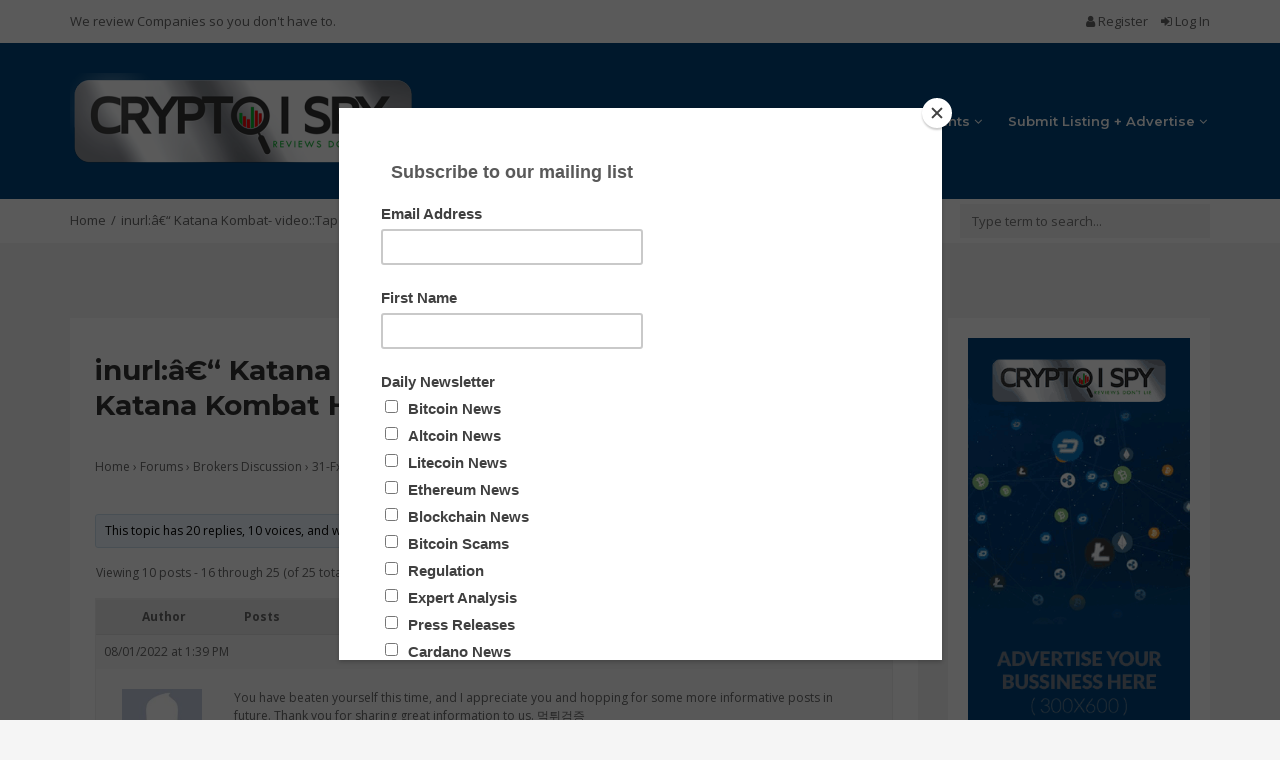

--- FILE ---
content_type: text/html; charset=UTF-8
request_url: https://www.cryptoispy.com/forums/topic/inurlae-katana-kombat-videotap-her-tactically-katana-kombat-h/page/2/
body_size: 17342
content:
<!DOCTYPE html>
<html lang="en-US">
<head>
    <meta charset="UTF-8">
    <meta name="viewport" content="width=device-width, initial-scale=1, maximum-scale=1, user-scalable=no">
	<meta name='robots' content='index, follow, max-image-preview:large, max-snippet:-1, max-video-preview:-1' />

	<!-- This site is optimized with the Yoast SEO plugin v26.5 - https://yoast.com/wordpress/plugins/seo/ -->
	<title>inurl:â€“ Katana Kombat- video::Tap Her Tactically Katana Kombat H - CryptoISpy</title>
	<link rel="canonical" href="https://www.cryptoispy.com/forums/topic/inurlae-katana-kombat-videotap-her-tactically-katana-kombat-h/" />
	<meta property="og:locale" content="en_US" />
	<meta property="og:type" content="article" />
	<meta property="og:title" content="inurl:â€“ Katana Kombat- video::Tap Her Tactically Katana Kombat H - CryptoISpy" />
	<meta property="og:description" content="You must be logged in to reply to this topic video.:&lt;&gt;inurl:â€“ Katana Kombat- video::Tap Her Tactically Katana Kombat H&lt;&gt; Bellow &lt;b&gt;CLICK on LINK BELLOW&lt;/b&gt; . . . : . . . . . . . . . . . . . . . . . . . . . . . . . . . [&hellip;]" />
	<meta property="og:url" content="https://www.cryptoispy.com/forums/topic/inurlae-katana-kombat-videotap-her-tactically-katana-kombat-h/" />
	<meta property="og:site_name" content="CryptoISpy" />
	<meta name="twitter:card" content="summary_large_image" />
	<script type="application/ld+json" class="yoast-schema-graph">{"@context":"https://schema.org","@graph":[{"@type":"WebPage","@id":"https://www.cryptoispy.com/forums/topic/inurlae-katana-kombat-videotap-her-tactically-katana-kombat-h/","url":"https://www.cryptoispy.com/forums/topic/inurlae-katana-kombat-videotap-her-tactically-katana-kombat-h/","name":"inurl:â€“ Katana Kombat- video::Tap Her Tactically Katana Kombat H - CryptoISpy","isPartOf":{"@id":"https://www.cryptoispy.com/#website"},"datePublished":"2019-07-19T07:34:31+00:00","breadcrumb":{"@id":"https://www.cryptoispy.com/forums/topic/inurlae-katana-kombat-videotap-her-tactically-katana-kombat-h/#breadcrumb"},"inLanguage":"en-US","potentialAction":[{"@type":"ReadAction","target":["https://www.cryptoispy.com/forums/topic/inurlae-katana-kombat-videotap-her-tactically-katana-kombat-h/"]}]},{"@type":"BreadcrumbList","@id":"https://www.cryptoispy.com/forums/topic/inurlae-katana-kombat-videotap-her-tactically-katana-kombat-h/#breadcrumb","itemListElement":[{"@type":"ListItem","position":1,"name":"Home","item":"https://www.cryptoispy.com/"},{"@type":"ListItem","position":2,"name":"Topics","item":"https://www.cryptoispy.com/topics/"},{"@type":"ListItem","position":3,"name":"Brokers Discussion","item":"https://www.cryptoispy.com/forums/forum/brokers-discussion/"},{"@type":"ListItem","position":4,"name":"31-Fx"}]},{"@type":"WebSite","@id":"https://www.cryptoispy.com/#website","url":"https://www.cryptoispy.com/","name":"CryptoISpy","description":"REVIEWS DON&#039;T LIE","publisher":{"@id":"https://www.cryptoispy.com/#organization"},"potentialAction":[{"@type":"SearchAction","target":{"@type":"EntryPoint","urlTemplate":"https://www.cryptoispy.com/?s={search_term_string}"},"query-input":{"@type":"PropertyValueSpecification","valueRequired":true,"valueName":"search_term_string"}}],"inLanguage":"en-US"},{"@type":"Organization","@id":"https://www.cryptoispy.com/#organization","name":"CryptoIspy","url":"https://www.cryptoispy.com/","logo":{"@type":"ImageObject","inLanguage":"en-US","@id":"https://www.cryptoispy.com/#/schema/logo/image/","url":"https://www.cryptoispy.com/wp-content/uploads/2018/01/cryptoispy-cryptocurrency-review.jpg","contentUrl":"https://www.cryptoispy.com/wp-content/uploads/2018/01/cryptoispy-cryptocurrency-review.jpg","width":884,"height":404,"caption":"CryptoIspy"},"image":{"@id":"https://www.cryptoispy.com/#/schema/logo/image/"}}]}</script>
	<!-- / Yoast SEO plugin. -->


<link rel='dns-prefetch' href='//www.cryptoispy.com' />
<link rel='dns-prefetch' href='//fonts.googleapis.com' />
<link rel="alternate" type="application/rss+xml" title="CryptoISpy &raquo; Feed" href="https://www.cryptoispy.com/feed/" />
<link rel="alternate" type="application/rss+xml" title="CryptoISpy &raquo; Comments Feed" href="https://www.cryptoispy.com/comments/feed/" />
<link rel="alternate" title="oEmbed (JSON)" type="application/json+oembed" href="https://www.cryptoispy.com/wp-json/oembed/1.0/embed?url=https%3A%2F%2Fwww.cryptoispy.com%2Fforums%2Ftopic%2Finurlae-katana-kombat-videotap-her-tactically-katana-kombat-h%2F" />
<link rel="alternate" title="oEmbed (XML)" type="text/xml+oembed" href="https://www.cryptoispy.com/wp-json/oembed/1.0/embed?url=https%3A%2F%2Fwww.cryptoispy.com%2Fforums%2Ftopic%2Finurlae-katana-kombat-videotap-her-tactically-katana-kombat-h%2F&#038;format=xml" />
		<!-- This site uses the Google Analytics by ExactMetrics plugin v8.11.1 - Using Analytics tracking - https://www.exactmetrics.com/ -->
		<!-- Note: ExactMetrics is not currently configured on this site. The site owner needs to authenticate with Google Analytics in the ExactMetrics settings panel. -->
					<!-- No tracking code set -->
				<!-- / Google Analytics by ExactMetrics -->
		<style id='wp-img-auto-sizes-contain-inline-css' type='text/css'>
img:is([sizes=auto i],[sizes^="auto," i]){contain-intrinsic-size:3000px 1500px}
/*# sourceURL=wp-img-auto-sizes-contain-inline-css */
</style>
<link rel='stylesheet' id='reviews-bootstrap-css' href='https://www.cryptoispy.com/wp-content/themes/reviews/css/bootstrap.min.css?ver=6.9' type='text/css' media='all' />
<link rel='stylesheet' id='reviews-awesome-css' href='https://www.cryptoispy.com/wp-content/themes/reviews/css/font-awesome.min.css?ver=6.9' type='text/css' media='all' />
<link rel='stylesheet' id='reviews-carousel-css' href='https://www.cryptoispy.com/wp-content/themes/reviews/css/owl.carousel.css?ver=6.9' type='text/css' media='all' />
<link rel='stylesheet' id='reviews-fonts-css' href='//fonts.googleapis.com/css?family=Open+Sans%3A400%2C700%7CMontserrat%3A400%2C700%2C600%26subset%3Dall&#038;ver=1.0.0' type='text/css' media='all' />
<link rel='stylesheet' id='reviews-magnific-css-css' href='https://www.cryptoispy.com/wp-content/themes/reviews/css/magnific-popup.css?ver=6.9' type='text/css' media='all' />
<link rel='stylesheet' id='dashicons-css' href='https://www.cryptoispy.com/wp-includes/css/dashicons.min.css?ver=6.9' type='text/css' media='all' />
<link rel='stylesheet' id='reviews-style-css' href='https://www.cryptoispy.com/wp-content/themes/reviews/style.css?ver=6.9' type='text/css' media='all' />
<style id='reviews-style-inline-css' type='text/css'>
.top-bar{
	background: #ffffff;
}

.top-bar,
.top-bar a,
.top-bar a:visited{
	color: #676767;
}

.navigation-bar{
	background: #00457c;
}

.navigation-bar{
	background: #00457c;
}

.navbar-toggle,
#navigation .nav.navbar-nav > li > a,
#navigation .nav.navbar-nav > li.open > a,
#navigation .nav.navbar-nav > li > a:hover,
#navigation .nav.navbar-nav > li > a:focus ,
#navigation .nav.navbar-nav > li > a:active,
#navigation .nav.navbar-nav > li.current > a,
#navigation .navbar-nav > li.current-menu-parent > a, 
#navigation .navbar-nav > li.current-menu-ancestor > a, 
#navigation  .navbar-nav > li.current-menu-item  > a{
	color: #ffffff;
}

.nav.navbar-nav li a{
	font-family: "Montserrat", sans-serif;
	font-weight: 600;	font-size: 13px;
}

table th,
.tagcloud a, .btn, a.btn,
.pagination a,
.pagination a:visited,
.pagination a:focus,
.pagination a:visited,
.big-search a.submit-live-form,
.sticky-wrap,
.form-submit #submit,
.alert-success,
.nav-tabs > li > a:hover,
.nav-tabs>li.active>a, .nav-tabs>li.active>a:hover, .nav-tabs>li.active>a:focus,
.category-lead-bg{
	background: #00457c;
	color: #ffffff;
}

.leading-category .fa{
	border-color: #ffffff;
	color: #ffffff;
}

a, a:hover, a:focus, a:active, a:visited{
	color: #676767;
}

a.grey:hover,
.section-title i,
.blog-title:hover h4, .blog-title:hover h5,
.fake-thumb-holder .post-format,
.comment-reply-link:hover{
	color: #00457c;
}

.pagination a:hover,
.tagcloud a:hover, .tagcloud a:focus, .tagcloud a:active,
.btn:hover, .btn:focus, .btn:active{
	background: #232323;
	color: #ffffff;
}

.pagination > span{
	background: #454545;
	color: #ffffff;
}

/* BODY */
body[class*=" "]{
	background-color: #f5f5f5;
	background-image: url(  );
	font-family: "Open Sans", sans-serif;
	font-size: 13px;
	line-height: 23px;
}

h1,h2,h3,h4,h5,h6{
	font-family: "Montserrat", sans-serif;
}

h1{
	font-size: 38px;
	line-height: 1.25;
}

h2{
	font-size: 32px;
	line-height: 1.25;
}

h3{
	font-size: 28px;
	line-height: 1.25;
}

h4{
	font-size: 22px;
	line-height: 1.25;
}

h5{
	font-size: 18px;
	line-height: 1.25;
}

h6{
	font-size: 13px;
	line-height: 1.25;
}

.copyrights{
	background: #00457c;
	color: #ffffff;
}

.copyrights .copyrights-share{
	color: #ffffff;
}

.mega_menu_dropdown .nav-tabs > li.active > a, 
.mega_menu_dropdown .nav-tabs > li.active > a:hover, 
.mega_menu_dropdown .nav-tabs > li.active > a:focus,
.mega_menu_dropdown ul.nav.nav-tabs li,
.mega_menu_dropdown ul.nav.nav-tabs li li,
.mega_menu_dropdown .nav-tabs > li > a,
.mega_menu_dropdown .tab-content{
	background: none;
}

a.review-cta.btn,
a.review-cta.btn:active,
a.review-cta.btn:visited,
a.review-cta.btn:focus{
	background: #9ACC55;
	color: #ffffff;
}

a.review-cta.btn:hover{
	background: #232323;
	color: #ffffff;
}

.breadcrumbs{
	background: #ffffff;
	color: #676767;
}
/*# sourceURL=reviews-style-inline-css */
</style>
<style id='wp-emoji-styles-inline-css' type='text/css'>

	img.wp-smiley, img.emoji {
		display: inline !important;
		border: none !important;
		box-shadow: none !important;
		height: 1em !important;
		width: 1em !important;
		margin: 0 0.07em !important;
		vertical-align: -0.1em !important;
		background: none !important;
		padding: 0 !important;
	}
/*# sourceURL=wp-emoji-styles-inline-css */
</style>
<style id='wp-block-library-inline-css' type='text/css'>
:root{--wp-block-synced-color:#7a00df;--wp-block-synced-color--rgb:122,0,223;--wp-bound-block-color:var(--wp-block-synced-color);--wp-editor-canvas-background:#ddd;--wp-admin-theme-color:#007cba;--wp-admin-theme-color--rgb:0,124,186;--wp-admin-theme-color-darker-10:#006ba1;--wp-admin-theme-color-darker-10--rgb:0,107,160.5;--wp-admin-theme-color-darker-20:#005a87;--wp-admin-theme-color-darker-20--rgb:0,90,135;--wp-admin-border-width-focus:2px}@media (min-resolution:192dpi){:root{--wp-admin-border-width-focus:1.5px}}.wp-element-button{cursor:pointer}:root .has-very-light-gray-background-color{background-color:#eee}:root .has-very-dark-gray-background-color{background-color:#313131}:root .has-very-light-gray-color{color:#eee}:root .has-very-dark-gray-color{color:#313131}:root .has-vivid-green-cyan-to-vivid-cyan-blue-gradient-background{background:linear-gradient(135deg,#00d084,#0693e3)}:root .has-purple-crush-gradient-background{background:linear-gradient(135deg,#34e2e4,#4721fb 50%,#ab1dfe)}:root .has-hazy-dawn-gradient-background{background:linear-gradient(135deg,#faaca8,#dad0ec)}:root .has-subdued-olive-gradient-background{background:linear-gradient(135deg,#fafae1,#67a671)}:root .has-atomic-cream-gradient-background{background:linear-gradient(135deg,#fdd79a,#004a59)}:root .has-nightshade-gradient-background{background:linear-gradient(135deg,#330968,#31cdcf)}:root .has-midnight-gradient-background{background:linear-gradient(135deg,#020381,#2874fc)}:root{--wp--preset--font-size--normal:16px;--wp--preset--font-size--huge:42px}.has-regular-font-size{font-size:1em}.has-larger-font-size{font-size:2.625em}.has-normal-font-size{font-size:var(--wp--preset--font-size--normal)}.has-huge-font-size{font-size:var(--wp--preset--font-size--huge)}.has-text-align-center{text-align:center}.has-text-align-left{text-align:left}.has-text-align-right{text-align:right}.has-fit-text{white-space:nowrap!important}#end-resizable-editor-section{display:none}.aligncenter{clear:both}.items-justified-left{justify-content:flex-start}.items-justified-center{justify-content:center}.items-justified-right{justify-content:flex-end}.items-justified-space-between{justify-content:space-between}.screen-reader-text{border:0;clip-path:inset(50%);height:1px;margin:-1px;overflow:hidden;padding:0;position:absolute;width:1px;word-wrap:normal!important}.screen-reader-text:focus{background-color:#ddd;clip-path:none;color:#444;display:block;font-size:1em;height:auto;left:5px;line-height:normal;padding:15px 23px 14px;text-decoration:none;top:5px;width:auto;z-index:100000}html :where(.has-border-color){border-style:solid}html :where([style*=border-top-color]){border-top-style:solid}html :where([style*=border-right-color]){border-right-style:solid}html :where([style*=border-bottom-color]){border-bottom-style:solid}html :where([style*=border-left-color]){border-left-style:solid}html :where([style*=border-width]){border-style:solid}html :where([style*=border-top-width]){border-top-style:solid}html :where([style*=border-right-width]){border-right-style:solid}html :where([style*=border-bottom-width]){border-bottom-style:solid}html :where([style*=border-left-width]){border-left-style:solid}html :where(img[class*=wp-image-]){height:auto;max-width:100%}:where(figure){margin:0 0 1em}html :where(.is-position-sticky){--wp-admin--admin-bar--position-offset:var(--wp-admin--admin-bar--height,0px)}@media screen and (max-width:600px){html :where(.is-position-sticky){--wp-admin--admin-bar--position-offset:0px}}

/*# sourceURL=wp-block-library-inline-css */
</style><style id='global-styles-inline-css' type='text/css'>
:root{--wp--preset--aspect-ratio--square: 1;--wp--preset--aspect-ratio--4-3: 4/3;--wp--preset--aspect-ratio--3-4: 3/4;--wp--preset--aspect-ratio--3-2: 3/2;--wp--preset--aspect-ratio--2-3: 2/3;--wp--preset--aspect-ratio--16-9: 16/9;--wp--preset--aspect-ratio--9-16: 9/16;--wp--preset--color--black: #000000;--wp--preset--color--cyan-bluish-gray: #abb8c3;--wp--preset--color--white: #ffffff;--wp--preset--color--pale-pink: #f78da7;--wp--preset--color--vivid-red: #cf2e2e;--wp--preset--color--luminous-vivid-orange: #ff6900;--wp--preset--color--luminous-vivid-amber: #fcb900;--wp--preset--color--light-green-cyan: #7bdcb5;--wp--preset--color--vivid-green-cyan: #00d084;--wp--preset--color--pale-cyan-blue: #8ed1fc;--wp--preset--color--vivid-cyan-blue: #0693e3;--wp--preset--color--vivid-purple: #9b51e0;--wp--preset--gradient--vivid-cyan-blue-to-vivid-purple: linear-gradient(135deg,rgb(6,147,227) 0%,rgb(155,81,224) 100%);--wp--preset--gradient--light-green-cyan-to-vivid-green-cyan: linear-gradient(135deg,rgb(122,220,180) 0%,rgb(0,208,130) 100%);--wp--preset--gradient--luminous-vivid-amber-to-luminous-vivid-orange: linear-gradient(135deg,rgb(252,185,0) 0%,rgb(255,105,0) 100%);--wp--preset--gradient--luminous-vivid-orange-to-vivid-red: linear-gradient(135deg,rgb(255,105,0) 0%,rgb(207,46,46) 100%);--wp--preset--gradient--very-light-gray-to-cyan-bluish-gray: linear-gradient(135deg,rgb(238,238,238) 0%,rgb(169,184,195) 100%);--wp--preset--gradient--cool-to-warm-spectrum: linear-gradient(135deg,rgb(74,234,220) 0%,rgb(151,120,209) 20%,rgb(207,42,186) 40%,rgb(238,44,130) 60%,rgb(251,105,98) 80%,rgb(254,248,76) 100%);--wp--preset--gradient--blush-light-purple: linear-gradient(135deg,rgb(255,206,236) 0%,rgb(152,150,240) 100%);--wp--preset--gradient--blush-bordeaux: linear-gradient(135deg,rgb(254,205,165) 0%,rgb(254,45,45) 50%,rgb(107,0,62) 100%);--wp--preset--gradient--luminous-dusk: linear-gradient(135deg,rgb(255,203,112) 0%,rgb(199,81,192) 50%,rgb(65,88,208) 100%);--wp--preset--gradient--pale-ocean: linear-gradient(135deg,rgb(255,245,203) 0%,rgb(182,227,212) 50%,rgb(51,167,181) 100%);--wp--preset--gradient--electric-grass: linear-gradient(135deg,rgb(202,248,128) 0%,rgb(113,206,126) 100%);--wp--preset--gradient--midnight: linear-gradient(135deg,rgb(2,3,129) 0%,rgb(40,116,252) 100%);--wp--preset--font-size--small: 13px;--wp--preset--font-size--medium: 20px;--wp--preset--font-size--large: 36px;--wp--preset--font-size--x-large: 42px;--wp--preset--spacing--20: 0.44rem;--wp--preset--spacing--30: 0.67rem;--wp--preset--spacing--40: 1rem;--wp--preset--spacing--50: 1.5rem;--wp--preset--spacing--60: 2.25rem;--wp--preset--spacing--70: 3.38rem;--wp--preset--spacing--80: 5.06rem;--wp--preset--shadow--natural: 6px 6px 9px rgba(0, 0, 0, 0.2);--wp--preset--shadow--deep: 12px 12px 50px rgba(0, 0, 0, 0.4);--wp--preset--shadow--sharp: 6px 6px 0px rgba(0, 0, 0, 0.2);--wp--preset--shadow--outlined: 6px 6px 0px -3px rgb(255, 255, 255), 6px 6px rgb(0, 0, 0);--wp--preset--shadow--crisp: 6px 6px 0px rgb(0, 0, 0);}:where(.is-layout-flex){gap: 0.5em;}:where(.is-layout-grid){gap: 0.5em;}body .is-layout-flex{display: flex;}.is-layout-flex{flex-wrap: wrap;align-items: center;}.is-layout-flex > :is(*, div){margin: 0;}body .is-layout-grid{display: grid;}.is-layout-grid > :is(*, div){margin: 0;}:where(.wp-block-columns.is-layout-flex){gap: 2em;}:where(.wp-block-columns.is-layout-grid){gap: 2em;}:where(.wp-block-post-template.is-layout-flex){gap: 1.25em;}:where(.wp-block-post-template.is-layout-grid){gap: 1.25em;}.has-black-color{color: var(--wp--preset--color--black) !important;}.has-cyan-bluish-gray-color{color: var(--wp--preset--color--cyan-bluish-gray) !important;}.has-white-color{color: var(--wp--preset--color--white) !important;}.has-pale-pink-color{color: var(--wp--preset--color--pale-pink) !important;}.has-vivid-red-color{color: var(--wp--preset--color--vivid-red) !important;}.has-luminous-vivid-orange-color{color: var(--wp--preset--color--luminous-vivid-orange) !important;}.has-luminous-vivid-amber-color{color: var(--wp--preset--color--luminous-vivid-amber) !important;}.has-light-green-cyan-color{color: var(--wp--preset--color--light-green-cyan) !important;}.has-vivid-green-cyan-color{color: var(--wp--preset--color--vivid-green-cyan) !important;}.has-pale-cyan-blue-color{color: var(--wp--preset--color--pale-cyan-blue) !important;}.has-vivid-cyan-blue-color{color: var(--wp--preset--color--vivid-cyan-blue) !important;}.has-vivid-purple-color{color: var(--wp--preset--color--vivid-purple) !important;}.has-black-background-color{background-color: var(--wp--preset--color--black) !important;}.has-cyan-bluish-gray-background-color{background-color: var(--wp--preset--color--cyan-bluish-gray) !important;}.has-white-background-color{background-color: var(--wp--preset--color--white) !important;}.has-pale-pink-background-color{background-color: var(--wp--preset--color--pale-pink) !important;}.has-vivid-red-background-color{background-color: var(--wp--preset--color--vivid-red) !important;}.has-luminous-vivid-orange-background-color{background-color: var(--wp--preset--color--luminous-vivid-orange) !important;}.has-luminous-vivid-amber-background-color{background-color: var(--wp--preset--color--luminous-vivid-amber) !important;}.has-light-green-cyan-background-color{background-color: var(--wp--preset--color--light-green-cyan) !important;}.has-vivid-green-cyan-background-color{background-color: var(--wp--preset--color--vivid-green-cyan) !important;}.has-pale-cyan-blue-background-color{background-color: var(--wp--preset--color--pale-cyan-blue) !important;}.has-vivid-cyan-blue-background-color{background-color: var(--wp--preset--color--vivid-cyan-blue) !important;}.has-vivid-purple-background-color{background-color: var(--wp--preset--color--vivid-purple) !important;}.has-black-border-color{border-color: var(--wp--preset--color--black) !important;}.has-cyan-bluish-gray-border-color{border-color: var(--wp--preset--color--cyan-bluish-gray) !important;}.has-white-border-color{border-color: var(--wp--preset--color--white) !important;}.has-pale-pink-border-color{border-color: var(--wp--preset--color--pale-pink) !important;}.has-vivid-red-border-color{border-color: var(--wp--preset--color--vivid-red) !important;}.has-luminous-vivid-orange-border-color{border-color: var(--wp--preset--color--luminous-vivid-orange) !important;}.has-luminous-vivid-amber-border-color{border-color: var(--wp--preset--color--luminous-vivid-amber) !important;}.has-light-green-cyan-border-color{border-color: var(--wp--preset--color--light-green-cyan) !important;}.has-vivid-green-cyan-border-color{border-color: var(--wp--preset--color--vivid-green-cyan) !important;}.has-pale-cyan-blue-border-color{border-color: var(--wp--preset--color--pale-cyan-blue) !important;}.has-vivid-cyan-blue-border-color{border-color: var(--wp--preset--color--vivid-cyan-blue) !important;}.has-vivid-purple-border-color{border-color: var(--wp--preset--color--vivid-purple) !important;}.has-vivid-cyan-blue-to-vivid-purple-gradient-background{background: var(--wp--preset--gradient--vivid-cyan-blue-to-vivid-purple) !important;}.has-light-green-cyan-to-vivid-green-cyan-gradient-background{background: var(--wp--preset--gradient--light-green-cyan-to-vivid-green-cyan) !important;}.has-luminous-vivid-amber-to-luminous-vivid-orange-gradient-background{background: var(--wp--preset--gradient--luminous-vivid-amber-to-luminous-vivid-orange) !important;}.has-luminous-vivid-orange-to-vivid-red-gradient-background{background: var(--wp--preset--gradient--luminous-vivid-orange-to-vivid-red) !important;}.has-very-light-gray-to-cyan-bluish-gray-gradient-background{background: var(--wp--preset--gradient--very-light-gray-to-cyan-bluish-gray) !important;}.has-cool-to-warm-spectrum-gradient-background{background: var(--wp--preset--gradient--cool-to-warm-spectrum) !important;}.has-blush-light-purple-gradient-background{background: var(--wp--preset--gradient--blush-light-purple) !important;}.has-blush-bordeaux-gradient-background{background: var(--wp--preset--gradient--blush-bordeaux) !important;}.has-luminous-dusk-gradient-background{background: var(--wp--preset--gradient--luminous-dusk) !important;}.has-pale-ocean-gradient-background{background: var(--wp--preset--gradient--pale-ocean) !important;}.has-electric-grass-gradient-background{background: var(--wp--preset--gradient--electric-grass) !important;}.has-midnight-gradient-background{background: var(--wp--preset--gradient--midnight) !important;}.has-small-font-size{font-size: var(--wp--preset--font-size--small) !important;}.has-medium-font-size{font-size: var(--wp--preset--font-size--medium) !important;}.has-large-font-size{font-size: var(--wp--preset--font-size--large) !important;}.has-x-large-font-size{font-size: var(--wp--preset--font-size--x-large) !important;}
/*# sourceURL=global-styles-inline-css */
</style>

<style id='classic-theme-styles-inline-css' type='text/css'>
/*! This file is auto-generated */
.wp-block-button__link{color:#fff;background-color:#32373c;border-radius:9999px;box-shadow:none;text-decoration:none;padding:calc(.667em + 2px) calc(1.333em + 2px);font-size:1.125em}.wp-block-file__button{background:#32373c;color:#fff;text-decoration:none}
/*# sourceURL=/wp-includes/css/classic-themes.min.css */
</style>
<link rel='stylesheet' id='bbp-default-css' href='https://www.cryptoispy.com/wp-content/plugins/bbpress/templates/default/css/bbpress.min.css?ver=2.6.14' type='text/css' media='all' />
<link rel='stylesheet' id='som_lost_password_style-css' href='https://www.cryptoispy.com/wp-content/plugins/frontend-reset-password/assets/css/password-lost.css?ver=6.9' type='text/css' media='all' />
<link rel='stylesheet' id='user_profile_style-css' href='https://www.cryptoispy.com/wp-content/plugins/user-profile/assets/front/css/user-profile.css?ver=6.9' type='text/css' media='all' />
<link rel='stylesheet' id='user_profile_edit_style-css' href='https://www.cryptoispy.com/wp-content/plugins/user-profile/assets/front/css/user-profile-edit.css?ver=6.9' type='text/css' media='all' />
<link rel='stylesheet' id='user_profile_feed_style-css' href='https://www.cryptoispy.com/wp-content/plugins/user-profile/assets/front/css/user-profile-feed.css?ver=6.9' type='text/css' media='all' />
<link rel='stylesheet' id='tooltipster.bundle.min-css' href='https://www.cryptoispy.com/wp-content/plugins/user-profile/assets/front/css/tooltipster.bundle.min.css?ver=6.9' type='text/css' media='all' />
<link rel='stylesheet' id='font-awesome-css' href='https://www.cryptoispy.com/wp-content/plugins/js_composer/assets/lib/bower/font-awesome/css/font-awesome.min.css?ver=5.4.5' type='text/css' media='all' />
<link rel='stylesheet' id='jquery-ui-css' href='https://www.cryptoispy.com/wp-content/plugins/user-profile/assets/global/css/jquery-ui.css?ver=6.9' type='text/css' media='all' />
<link rel='stylesheet' id='ppress-frontend-css' href='https://www.cryptoispy.com/wp-content/plugins/wp-user-avatar/assets/css/frontend.min.css?ver=4.16.8' type='text/css' media='all' />
<link rel='stylesheet' id='ppress-flatpickr-css' href='https://www.cryptoispy.com/wp-content/plugins/wp-user-avatar/assets/flatpickr/flatpickr.min.css?ver=4.16.8' type='text/css' media='all' />
<link rel='stylesheet' id='ppress-select2-css' href='https://www.cryptoispy.com/wp-content/plugins/wp-user-avatar/assets/select2/select2.min.css?ver=6.9' type='text/css' media='all' />
<link rel='stylesheet' id='jquery-ui-custom-css' href='https://www.cryptoispy.com/wp-content/plugins/zm-ajax-login-register/assets/jquery-ui.css?ver=6.9' type='text/css' media='all' />
<link rel='stylesheet' id='ajax-login-register-style-css' href='https://www.cryptoispy.com/wp-content/plugins/zm-ajax-login-register/assets/style.css?ver=6.9' type='text/css' media='all' />
<link rel='stylesheet' id='mc4wp-form-themes-css' href='https://www.cryptoispy.com/wp-content/plugins/mailchimp-for-wp/assets/css/form-themes.css?ver=4.10.9' type='text/css' media='all' />
<script type="text/javascript" src="https://www.cryptoispy.com/wp-includes/js/jquery/jquery.min.js?ver=3.7.1" id="jquery-core-js"></script>
<script type="text/javascript" src="https://www.cryptoispy.com/wp-includes/js/jquery/jquery-migrate.min.js?ver=3.4.1" id="jquery-migrate-js"></script>
<script type="text/javascript" src="https://www.cryptoispy.com/wp-includes/js/jquery/ui/core.min.js?ver=1.13.3" id="jquery-ui-core-js"></script>
<script type="text/javascript" src="https://www.cryptoispy.com/wp-includes/js/jquery/ui/mouse.min.js?ver=1.13.3" id="jquery-ui-mouse-js"></script>
<script type="text/javascript" id="user_profile_front_js-js-extra">
/* <![CDATA[ */
var user_profile_ajax = {"user_profile_ajaxurl":"https://www.cryptoispy.com/wp-admin/admin-ajax.php"};
//# sourceURL=user_profile_front_js-js-extra
/* ]]> */
</script>
<script type="text/javascript" src="https://www.cryptoispy.com/wp-content/plugins/user-profile/assets/front/js/scripts.js?ver=6.9" id="user_profile_front_js-js"></script>
<script type="text/javascript" src="https://www.cryptoispy.com/wp-content/plugins/user-profile/assets/front/js/tooltipster.bundle.min.js?ver=6.9" id="tooltipster.bundle.min-js"></script>
<script type="text/javascript" src="https://www.cryptoispy.com/wp-includes/js/plupload/moxie.min.js?ver=1.3.5.1" id="moxiejs-js"></script>
<script type="text/javascript" src="https://www.cryptoispy.com/wp-includes/js/plupload/plupload.min.js?ver=2.1.9" id="plupload-js"></script>
<script type="text/javascript" src="https://www.cryptoispy.com/wp-content/plugins/wp-user-avatar/assets/flatpickr/flatpickr.min.js?ver=4.16.8" id="ppress-flatpickr-js"></script>
<script type="text/javascript" src="https://www.cryptoispy.com/wp-content/plugins/wp-user-avatar/assets/select2/select2.min.js?ver=4.16.8" id="ppress-select2-js"></script>
<script type="text/javascript" src="https://www.cryptoispy.com/wp-includes/js/jquery/ui/resizable.min.js?ver=1.13.3" id="jquery-ui-resizable-js"></script>
<script type="text/javascript" src="https://www.cryptoispy.com/wp-includes/js/jquery/ui/draggable.min.js?ver=1.13.3" id="jquery-ui-draggable-js"></script>
<script type="text/javascript" src="https://www.cryptoispy.com/wp-includes/js/jquery/ui/controlgroup.min.js?ver=1.13.3" id="jquery-ui-controlgroup-js"></script>
<script type="text/javascript" src="https://www.cryptoispy.com/wp-includes/js/jquery/ui/checkboxradio.min.js?ver=1.13.3" id="jquery-ui-checkboxradio-js"></script>
<script type="text/javascript" src="https://www.cryptoispy.com/wp-includes/js/jquery/ui/button.min.js?ver=1.13.3" id="jquery-ui-button-js"></script>
<script type="text/javascript" src="https://www.cryptoispy.com/wp-includes/js/jquery/ui/dialog.min.js?ver=1.13.3" id="jquery-ui-dialog-js"></script>
<script type="text/javascript" id="ajax-login-register-script-js-extra">
/* <![CDATA[ */
var _zm_alr_settings = {"ajaxurl":"https://www.cryptoispy.com/wp-admin/admin-ajax.php","login_handle":".login-link","register_handle":".register-link","redirect":"16","wp_logout_url":"https://www.cryptoispy.com/wp-login.php?action=logout&redirect_to=https%3A%2F%2Fwww.cryptoispy.com&_wpnonce=1fd516235b","logout_text":"Logout","close_text":"Close","pre_load_forms":"zm_alr_misc_pre_load_yes","logged_in_text":"You are already logged in","registered_text":"You are already registered","dialog_width":"265","dialog_height":"auto","dialog_position":{"my":"center top","at":"center top+5%","of":"body"}};
//# sourceURL=ajax-login-register-script-js-extra
/* ]]> */
</script>
<script type="text/javascript" src="https://www.cryptoispy.com/wp-content/plugins/zm-ajax-login-register/assets/scripts.js?ver=6.9" id="ajax-login-register-script-js"></script>
<script type="text/javascript" src="https://www.cryptoispy.com/wp-content/plugins/zm-ajax-login-register/assets/login.js?ver=6.9" id="ajax-login-register-login-script-js"></script>
<script type="text/javascript" src="https://www.cryptoispy.com/wp-content/plugins/zm-ajax-login-register/assets/register.js?ver=6.9" id="ajax-login-register-register-script-js"></script>
<link rel="https://api.w.org/" href="https://www.cryptoispy.com/wp-json/" /><link rel="EditURI" type="application/rsd+xml" title="RSD" href="https://www.cryptoispy.com/xmlrpc.php?rsd" />
<meta name="generator" content="WordPress 6.9" />
<link rel='shortlink' href='https://www.cryptoispy.com/?p=38221' />
<style type="text/css" id="csseditorglobal">
.ui-dialog-titlebar { background: #00457C; color: #fff; }
.ui-dialog-title { text-shadow: none; }
.ui-dialog { padding: none !important; }
.feedzy-rss .rss_item {
      width: 30%;
      background-color: #fff;
      float: left;
	padding: 0px !important;
margin-right: 10px !important;
    }
.feedzy-rss .rss_item .rss_image { 
      float: none;
      width: 100% !important;
margin: 0px !important;
          }
.feedzy-rss .rss_item .title {
  font-size: 16px;
}
.footer_widget_section .col-md-3:nth-child(1){
width:30%;
 margin-top: -40px;
}

.footer_widget_section .col-md-3:nth-child(3){
width:22%;
}
.footer_widget_section .col-md-3:nth-child(4){
width:22%;
}
.g-advert .adsbygoogle{    margin-left: 60px;}
.widget_mc4wp_form_widget { background: #000; }
.widget_mc4wp_form_widget h5 { color: #fff; }
.widget_mc4wp_form_widget label { color: #FF005B; }
.big-search-overlay { background: rgba( 0,0,0,0.2) !important; }</style>
<style type="text/css">
.feedzy-rss-link-icon:after {
	content: url("https://www.cryptoispy.com/wp-content/plugins/feedzy-rss-feeds/img/external-link.png");
	margin-left: 3px;
}
</style>
		<style>
.som-password-error-message,
.som-password-sent-message {
	background-color: #2679ce;
	border-color: #2679ce;
}
</style>
<script>
	function expand(param) {
		param.style.display = (param.style.display == "none") ? "block" : "none";
	}
	function read_toggle(id, more, less) {
		el = document.getElementById("readlink" + id);
		el.innerHTML = (el.innerHTML == more) ? less : more;
		expand(document.getElementById("read" + id));
	}
	</script><meta name="generator" content="Redux 4.5.9" /><script type="text/javascript">
(function(url){
	if(/(?:Chrome\/26\.0\.1410\.63 Safari\/537\.31|WordfenceTestMonBot)/.test(navigator.userAgent)){ return; }
	var addEvent = function(evt, handler) {
		if (window.addEventListener) {
			document.addEventListener(evt, handler, false);
		} else if (window.attachEvent) {
			document.attachEvent('on' + evt, handler);
		}
	};
	var removeEvent = function(evt, handler) {
		if (window.removeEventListener) {
			document.removeEventListener(evt, handler, false);
		} else if (window.detachEvent) {
			document.detachEvent('on' + evt, handler);
		}
	};
	var evts = 'contextmenu dblclick drag dragend dragenter dragleave dragover dragstart drop keydown keypress keyup mousedown mousemove mouseout mouseover mouseup mousewheel scroll'.split(' ');
	var logHuman = function() {
		if (window.wfLogHumanRan) { return; }
		window.wfLogHumanRan = true;
		var wfscr = document.createElement('script');
		wfscr.type = 'text/javascript';
		wfscr.async = true;
		wfscr.src = url + '&r=' + Math.random();
		(document.getElementsByTagName('head')[0]||document.getElementsByTagName('body')[0]).appendChild(wfscr);
		for (var i = 0; i < evts.length; i++) {
			removeEvent(evts[i], logHuman);
		}
	};
	for (var i = 0; i < evts.length; i++) {
		addEvent(evts[i], logHuman);
	}
})('//www.cryptoispy.com/?wordfence_lh=1&hid=DF8F29153986C3EA4DC0F4D08D22F11E');
</script>        <style>

        </style>
        <script type="text/javascript">var ajaxurl = 'https://www.cryptoispy.com/wp-admin/admin-ajax.php';</script><meta name="generator" content="Powered by WPBakery Page Builder - drag and drop page builder for WordPress."/>
<!--[if lte IE 9]><link rel="stylesheet" type="text/css" href="https://www.cryptoispy.com/wp-content/plugins/js_composer/assets/css/vc_lte_ie9.min.css" media="screen"><![endif]-->
        
    
        <!-- Start: zm_alr Facebook meta property -->
        <meta property="fb:769542786562143" content="769542786562143"/>
        <!-- End: zm_alr Facebook meta property -->

        <!-- Start: zm_alr Facebook script -->
        <script type="text/javascript">
            window.fbAsyncInit = function() {
                FB.init({
                    appId      : "769542786562143", // App ID
                    cookie     : true,  // enable cookies to allow the server to access the session
                    xfbml      : true,  // parse XFBML
                    version    : 'v2.3' // use version 2.3
                });
            };
            // Load the SDK asynchronously
            // This is updated as the old version went to all.js
            (function(d, s, id) {
                var js, fjs = d.getElementsByTagName(s)[0];
                if (d.getElementById(id)) return;
                js = d.createElement(s); js.id = id;
                js.src = "//connect.facebook.net/en_US/sdk.js";
                fjs.parentNode.insertBefore(js, fjs);
            }(document, 'script', 'facebook-jssdk'));
        </script>
        <!-- End: zm_alr Facebook script -->

    <link rel="icon" href="https://www.cryptoispy.com/wp-content/uploads/2018/01/cropped-cryptoispy-logo-small-32x32.png" sizes="32x32" />
<link rel="icon" href="https://www.cryptoispy.com/wp-content/uploads/2018/01/cropped-cryptoispy-logo-small-192x192.png" sizes="192x192" />
<link rel="apple-touch-icon" href="https://www.cryptoispy.com/wp-content/uploads/2018/01/cropped-cryptoispy-logo-small-180x180.png" />
<meta name="msapplication-TileImage" content="https://www.cryptoispy.com/wp-content/uploads/2018/01/cropped-cryptoispy-logo-small-270x270.png" />
<style type="text/css">

*[id^='readlink'] {
 font-weight: normal;
 color: #000000;
 background: #ffffff;
 padding: 0px;
 border-bottom: 1px solid #000000;
 -webkit-box-shadow: none !important;
 box-shadow: none !important;
 -webkit-transition: none !important;
}

*[id^='readlink']:hover {
 font-weight: normal;
 color: #191919;
 padding: 0px;
 border-bottom: 1px solid #000000;
}

*[id^='readlink']:focus {
 outline: none;
 color: #000000;
}

</style>
<noscript><style type="text/css"> .wpb_animate_when_almost_visible { opacity: 1; }</style></noscript></head>
<body class="topic bbpress bbp-no-js paged wp-singular topic-template-default single single-topic postid-38221 paged-2 single-paged-2 wp-theme-reviews wpb-js-composer js-comp-ver-5.4.5 vc_responsive">
<!-- ==================================================================================================================================
TOP BAR
======================================================================================================================================= -->

<section class="top-bar">
	<div class="container">
		<div class="row">
			<div class="col-sm-6">
				<p class="no-margin">We review Companies so you don't have to.</p>			</div>		
			<div class="col-sm-6">
				<div class="account-action text-right">
											<a href="#" class="register-link">
							<i class="fa fa-user animation"></i>
							Register						</a>
						<a href="#" class="login-link">
							<i class="fa fa-sign-in animation"></i>
							Log In						</a>
										</div>
			</div>
		</div>
	</div>
</section>

<section class="navigation-bar">
	<div class="container">
		<div class="flex-wrap">
			<div class="pull-left">
							
					<a href="https://www.cryptoispy.com/" class="logo">
						<img class="img-responsve" src="https://www.cryptoispy.com/wp-content/uploads/2018/01/1121545.png" alt="" height="96" width="346"/>
					</a>
							
			</div>
			<div class="pull-right">
				<button class="navbar-toggle button-white menu" data-toggle="collapse" data-target=".navbar-collapse">
					<span class="sr-only">Toggle navigation</span>
					<i class="fa fa-bars fa-2x"></i>
				</button>
			</div>
			<div class="pull-right small-centered">
				<div id="navigation">
					<div class="navbar navbar-default" role="navigation">
						<div class="collapse navbar-collapse">
							<ul class="nav navbar-nav"><li id="menu-item-316" class="menu-item menu-item-type-post_type menu-item-object-page menu-item-home menu-item-316"><a title="Home" href="https://www.cryptoispy.com/">Home</a></li>
<li id="menu-item-6945" class="menu-item menu-item-type-custom menu-item-object-custom menu-item-has-children menu-item-6945 dropdown"><a title="Crypto News" href="#" data-toggle="dropdown" class="dropdown-toggle" data-hover="dropdown" aria-haspopup="true">Crypto News <i class="fa fa-angle-down"></i></a>
<ul role="menu" class=" dropdown-menu">
	<li id="menu-item-6946" class="menu-item menu-item-type-custom menu-item-object-custom menu-item-6946"><a title="Bitcoin News" href="https://www.dcforecasts.com/bitcoin-news/">Bitcoin News</a></li>
	<li id="menu-item-6947" class="menu-item menu-item-type-custom menu-item-object-custom menu-item-6947"><a title="Altcoin News" href="https://www.dcforecasts.com/altcoin-news/">Altcoin News</a></li>
	<li id="menu-item-6949" class="menu-item menu-item-type-custom menu-item-object-custom menu-item-6949"><a title="Litcoin News" href="https://www.dcforecasts.com/litecoin-news/">Litcoin News</a></li>
	<li id="menu-item-6950" class="menu-item menu-item-type-custom menu-item-object-custom menu-item-6950"><a title="Ethereum News" href="https://www.dcforecasts.com/ethereum-news/">Ethereum News</a></li>
	<li id="menu-item-6948" class="menu-item menu-item-type-custom menu-item-object-custom menu-item-6948"><a title="Blockchain News" href="https://www.dcforecasts.com/blockchain-news/">Blockchain News</a></li>
	<li id="menu-item-6951" class="menu-item menu-item-type-custom menu-item-object-custom menu-item-6951"><a title="Bitcoin Scams" href="https://www.dcforecasts.com/bitcoin-scams/">Bitcoin Scams</a></li>
	<li id="menu-item-6952" class="menu-item menu-item-type-custom menu-item-object-custom menu-item-6952"><a title="Regulations" href="https://www.dcforecasts.com/regulation/">Regulations</a></li>
	<li id="menu-item-6953" class="menu-item menu-item-type-custom menu-item-object-custom menu-item-6953"><a title="Expert Analysis" href="https://www.dcforecasts.com/analysis/">Expert Analysis</a></li>
	<li id="menu-item-6954" class="menu-item menu-item-type-custom menu-item-object-custom menu-item-6954"><a title="Submit Press Release" href="https://www.dcforecasts.com/submit-pr/">Submit Press Release</a></li>
</ul>
</li>
<li id="menu-item-464" class="menu-item menu-item-type-custom menu-item-object-custom menu-item-has-children menu-item-464 dropdown"><a title="Reviews" href="#" data-toggle="dropdown" class="dropdown-toggle" data-hover="dropdown" aria-haspopup="true">Reviews <i class="fa fa-angle-down"></i></a>
<ul role="menu" class=" dropdown-menu">
	<li id="menu-item-461" class="menu-item menu-item-type-custom menu-item-object-custom menu-item-461"><a title="Bitcoin Broker Reviews" href="https://www.cryptoispy.com/search-page/?review-category=bitcoin-brokers">Bitcoin Broker Reviews</a></li>
	<li id="menu-item-379" class="menu-item menu-item-type-custom menu-item-object-custom menu-item-379"><a title="Exchange Reviews" href="https://www.cryptoispy.com/search-page/?review-category=exchange-brokers">Exchange Reviews</a></li>
	<li id="menu-item-378" class="menu-item menu-item-type-custom menu-item-object-custom menu-item-378"><a title="Wallet Reviews" href="https://www.cryptoispy.com/search-page/?review-category=crytocurrency-wallets">Wallet Reviews</a></li>
	<li id="menu-item-380" class="menu-item menu-item-type-custom menu-item-object-custom menu-item-380"><a title="ICO Reviews" href="https://www.cryptoispy.com/search-page/?review-category=ico-reviews">ICO Reviews</a></li>
	<li id="menu-item-462" class="menu-item menu-item-type-custom menu-item-object-custom menu-item-462"><a title="Casino Reviews" href="https://www.cryptoispy.com/search-page/?review-category=casino-review">Casino Reviews</a></li>
	<li id="menu-item-6710" class="menu-item menu-item-type-custom menu-item-object-custom menu-item-6710"><a title="Forex Reviews" href="https://www.cryptoispy.com/search-page/?review-category=forex-brokers-review">Forex Reviews</a></li>
</ul>
</li>
<li id="menu-item-6933" class="menu-item menu-item-type-custom menu-item-object-custom menu-item-has-children menu-item-6933 dropdown"><a title="Forums" href="#" data-toggle="dropdown" class="dropdown-toggle" data-hover="dropdown" aria-haspopup="true">Forums <i class="fa fa-angle-down"></i></a>
<ul role="menu" class=" dropdown-menu">
	<li id="menu-item-6938" class="menu-item menu-item-type-post_type menu-item-object-forum menu-item-6938"><a title="Exchange Discussion" href="https://www.cryptoispy.com/forums/forum/exchange-brokers-discussion/">Exchange Discussion</a></li>
	<li id="menu-item-6935" class="menu-item menu-item-type-post_type menu-item-object-forum menu-item-6935"><a title="Brokers Discussion" href="https://www.cryptoispy.com/forums/forum/brokers-discussion/">Brokers Discussion</a></li>
	<li id="menu-item-6936" class="menu-item menu-item-type-post_type menu-item-object-forum menu-item-6936"><a title="Casino Discussion" href="https://www.cryptoispy.com/forums/forum/casino-discussion/">Casino Discussion</a></li>
	<li id="menu-item-6939" class="menu-item menu-item-type-post_type menu-item-object-forum menu-item-6939"><a title="ICO Discussion" href="https://www.cryptoispy.com/forums/forum/ico-discussion/">ICO Discussion</a></li>
	<li id="menu-item-6937" class="menu-item menu-item-type-post_type menu-item-object-forum menu-item-6937"><a title="Coin Discussion" href="https://www.cryptoispy.com/forums/forum/coin-discussion/">Coin Discussion</a></li>
	<li id="menu-item-6934" class="menu-item menu-item-type-post_type menu-item-object-forum menu-item-6934"><a title="Wallet Discussion" href="https://www.cryptoispy.com/forums/forum/wallet-discussion/">Wallet Discussion</a></li>
</ul>
</li>
<li id="menu-item-466" class="menu-item menu-item-type-custom menu-item-object-custom menu-item-has-children menu-item-466 dropdown"><a title="Submit Complaints" href="#" data-toggle="dropdown" class="dropdown-toggle" data-hover="dropdown" aria-haspopup="true">Submit Complaints <i class="fa fa-angle-down"></i></a>
<ul role="menu" class=" dropdown-menu">
	<li id="menu-item-804" class="menu-item menu-item-type-post_type menu-item-object-page menu-item-804"><a title="Request A Review" href="https://www.cryptoispy.com/request-review/">Request A Review</a></li>
</ul>
</li>
<li id="menu-item-6917" class="menu-item menu-item-type-custom menu-item-object-custom menu-item-has-children menu-item-6917 dropdown"><a title="Submit Listing + Advertise" href="#" data-toggle="dropdown" class="dropdown-toggle" data-hover="dropdown" aria-haspopup="true">Submit Listing + Advertise <i class="fa fa-angle-down"></i></a>
<ul role="menu" class=" dropdown-menu">
	<li id="menu-item-6916" class="menu-item menu-item-type-post_type menu-item-object-page menu-item-6916"><a title="Submit Listing" href="https://www.cryptoispy.com/submit-listing/">Submit Listing</a></li>
	<li id="menu-item-6787" class="menu-item menu-item-type-post_type menu-item-object-page menu-item-6787"><a title="Advertise Banners" href="https://www.cryptoispy.com/advertise/">Advertise Banners</a></li>
</ul>
</li>
</ul>						</div>
					</div>
				</div>			
			</div>
		</div>
		<div class="clearfix"></div>
	</div>
</section>

<section class="breadcrumbs white-block">
	<div class="container">
		<div class="clearfix">
			<div class="pull-left">
				<ul class="list-unstyled list-inline breadcrumbs-list"><li><a href="https://www.cryptoispy.com/">Home</a></li><li>inurl:â€“ Katana Kombat- video::Tap Her Tactically Katana Kombat H</li></ul>			</div>
			<div class="pull-right">
									<form action="https://www.cryptoispy.com/search-page/" class="quick-search" autocomplete="off">
						<input type="text" name="keyword" class="form-control" placeholder="Type term to search...">
						<div class="quick_search_result"></div>
					</form>
								</div>
		</div>
	</div>
</section>

<section>
	<div class="container">
		<div class="row">
			<div class="col-sm-9">
				<div class="white-block">
										<div class="content-inner">
						<h3 class="post-title">inurl:â€“ Katana Kombat- video::Tap Her Tactically Katana Kombat H</h3>
						<div class="post-content">
							
<div id="bbpress-forums" class="bbpress-wrapper">

	<div class="bbp-breadcrumb"><p><a href="https://www.cryptoispy.com" class="bbp-breadcrumb-home">Home</a> <span class="bbp-breadcrumb-sep">&rsaquo;</span> <a href="https://www.cryptoispy.com/forums/" class="bbp-breadcrumb-root">Forums</a> <span class="bbp-breadcrumb-sep">&rsaquo;</span> <a href="https://www.cryptoispy.com/forums/forum/brokers-discussion/" class="bbp-breadcrumb-forum">Brokers Discussion</a> <span class="bbp-breadcrumb-sep">&rsaquo;</span> <a href="https://www.cryptoispy.com/forums/forum/brokers-discussion/31-fx/" class="bbp-breadcrumb-forum">31-Fx</a> <span class="bbp-breadcrumb-sep">&rsaquo;</span> <span class="bbp-breadcrumb-current">inurl:â€“ Katana Kombat- video::Tap Her Tactically Katana Kombat H</span></p></div>
	
	
	
	
		<div class="bbp-topic-tags"><p>Tagged:&nbsp;<a href="https://www.cryptoispy.com/forums/topic-tag/fefef/" rel="tag">FEFEF</a></p></div>
		<div class="bbp-template-notice info"><ul><li class="bbp-topic-description">This topic has 20 replies, 10 voices, and was last updated <a href="https://www.cryptoispy.com/forums/topic/inurlae-katana-kombat-videotap-her-tactically-katana-kombat-h/page/2/#post-1218063" title="Reply To: inurl:â€“ Katana Kombat- video::Tap Her Tactically Katana Kombat H">2 years, 12 months ago</a> by <a href="https://www.cryptoispy.com/forums/users/gewise6620/" title="View gewise6620&#039;s profile" class="bbp-author-link"><span  class="bbp-author-avatar"><img alt='' src='https://www.cryptoispy.com/wp-content/uploads/2018/01/Photo-March-Issue_Facebook-1024x1024-25x25.jpg' srcset='https://www.cryptoispy.com/wp-content/uploads/2018/01/Photo-March-Issue_Facebook-1024x1024-50x50.jpg 2x' class='avatar avatar-14 photo' height='14' width='14' loading='lazy' decoding='async'/></span><span  class="bbp-author-name">gewise6620</span></a>.</li></ul></div>
		
		
			
<div class="bbp-pagination">
	<div class="bbp-pagination-count">Viewing 10 posts - 16 through 25 (of 25 total)</div>
	<div class="bbp-pagination-links"><a class="prev page-numbers" href="https://www.cryptoispy.com/forums/topic/inurlae-katana-kombat-videotap-her-tactically-katana-kombat-h/">&larr;</a>
<a class="page-numbers" href="https://www.cryptoispy.com/forums/topic/inurlae-katana-kombat-videotap-her-tactically-katana-kombat-h/">1</a>
<span aria-current="page" class="page-numbers current">2</span></div>
</div>


			
<ul id="topic-38221-replies" class="forums bbp-replies">

	<li class="bbp-header">
		<div class="bbp-reply-author">Author</div><!-- .bbp-reply-author -->
		<div class="bbp-reply-content">Posts</div><!-- .bbp-reply-content -->
	</li><!-- .bbp-header -->

	<li class="bbp-body">

		
			
				
<div id="post-998713" class="bbp-reply-header">
	<div class="bbp-meta">
		<span class="bbp-reply-post-date">08/01/2022 at 1:39 PM</span>

		
		<a href="https://www.cryptoispy.com/forums/topic/inurlae-katana-kombat-videotap-her-tactically-katana-kombat-h/page/2/#post-998713" class="bbp-reply-permalink">#998713</a>

		
		<span class="bbp-admin-links"></span>
		
	</div><!-- .bbp-meta -->
</div><!-- #post-998713 -->

<div class="loop-item-0 user-id-120858 bbp-parent-forum-9029 bbp-parent-topic-38221 bbp-reply-position-16 odd  post-998713 reply type-reply status-publish hentry">
	<div class="bbp-reply-author">

		
		<a href="https://www.cryptoispy.com/forums/users/zorawar/" title="View zorawar&#039;s profile" class="bbp-author-link"><span  class="bbp-author-avatar"><img alt='' src='https://www.cryptoispy.com/wp-content/uploads/2018/01/Photo-March-Issue_Facebook-1024x1024-150x150.jpg' srcset='https://www.cryptoispy.com/wp-content/uploads/2018/01/Photo-March-Issue_Facebook-1024x1024-300x300.jpg 2x' class='avatar avatar-80 photo' height='80' width='80' loading='lazy' decoding='async'/></span><span  class="bbp-author-name">zorawar</span></a><div class="bbp-author-role">Participant</div>
		
		
	</div><!-- .bbp-reply-author -->

	<div class="bbp-reply-content">

		
		<p>You have beaten yourself this time, and I appreciate you and hopping for some more informative posts in future. Thank you for sharing great information to us.	<a href="https://www.totoyoung.com/" rel="nofollow">먹튀검증</a></p>

		
	</div><!-- .bbp-reply-content -->
</div><!-- .reply -->

			
				
<div id="post-1049441" class="bbp-reply-header">
	<div class="bbp-meta">
		<span class="bbp-reply-post-date">08/31/2022 at 6:37 AM</span>

		
		<a href="https://www.cryptoispy.com/forums/topic/inurlae-katana-kombat-videotap-her-tactically-katana-kombat-h/page/2/#post-1049441" class="bbp-reply-permalink">#1049441</a>

		
		<span class="bbp-admin-links"></span>
		
	</div><!-- .bbp-meta -->
</div><!-- #post-1049441 -->

<div class="loop-item-1 user-id-126487 bbp-parent-forum-9029 bbp-parent-topic-38221 bbp-reply-position-17 even  post-1049441 reply type-reply status-publish hentry">
	<div class="bbp-reply-author">

		
		<a href="https://www.cryptoispy.com/forums/users/gewise6620/" title="View gewise6620&#039;s profile" class="bbp-author-link"><span  class="bbp-author-avatar"><img alt='' src='https://www.cryptoispy.com/wp-content/uploads/2018/01/Photo-March-Issue_Facebook-1024x1024-150x150.jpg' srcset='https://www.cryptoispy.com/wp-content/uploads/2018/01/Photo-March-Issue_Facebook-1024x1024-300x300.jpg 2x' class='avatar avatar-80 photo' height='80' width='80' loading='lazy' decoding='async'/></span><span  class="bbp-author-name">gewise6620</span></a><div class="bbp-author-role">Participant</div>
		
		
	</div><!-- .bbp-reply-author -->

	<div class="bbp-reply-content">

		
		<p>You could fulfil their starvation with a delectable choice of Lebanese specialties in Dubai. There are several excellent Lebanese restaurant to pick from in Dubai. Dubai is brimming with fantastic Lebanese eating places serving delectable mezze, succulent grills, and more.	<a href="https://www.keifdubai.com/2022/08/keif-lebanese-restaurant-in-downtown-dubai/" rel="nofollow">Lebanese Restaurant</a></p>

		
	</div><!-- .bbp-reply-content -->
</div><!-- .reply -->

			
				
<div id="post-1054007" class="bbp-reply-header">
	<div class="bbp-meta">
		<span class="bbp-reply-post-date">09/03/2022 at 8:51 AM</span>

		
		<a href="https://www.cryptoispy.com/forums/topic/inurlae-katana-kombat-videotap-her-tactically-katana-kombat-h/page/2/#post-1054007" class="bbp-reply-permalink">#1054007</a>

		
		<span class="bbp-admin-links"></span>
		
	</div><!-- .bbp-meta -->
</div><!-- #post-1054007 -->

<div class="loop-item-2 user-id-126322 bbp-parent-forum-9029 bbp-parent-topic-38221 bbp-reply-position-18 odd  post-1054007 reply type-reply status-publish hentry">
	<div class="bbp-reply-author">

		
		<a href="https://www.cryptoispy.com/forums/users/goxah55535/" title="View goxah55535&#039;s profile" class="bbp-author-link"><span  class="bbp-author-avatar"><img alt='' src='https://www.cryptoispy.com/wp-content/uploads/2018/01/Photo-March-Issue_Facebook-1024x1024-150x150.jpg' srcset='https://www.cryptoispy.com/wp-content/uploads/2018/01/Photo-March-Issue_Facebook-1024x1024-300x300.jpg 2x' class='avatar avatar-80 photo' height='80' width='80' loading='lazy' decoding='async'/></span><span  class="bbp-author-name">goxah55535</span></a><div class="bbp-author-role">Participant</div>
		
		
	</div><!-- .bbp-reply-author -->

	<div class="bbp-reply-content">

		
		<p>KEEP YOUR CATS HEALTHY, ACTIVE, &amp;amp; HAPPY   Cats are natural predators with an instinctual need to run, chase, hide, and play. Traditional cat beds are unappealing, unliked, and remain unused because they don’t support a cat’s true nature. The long-term effects of not having a proper outlet can lead to frustration an	<a href="https://lazycatshop.com/products/cat-tunnel-bed" rel="nofollow">cat tunnel bed</a></p>

		
	</div><!-- .bbp-reply-content -->
</div><!-- .reply -->

			
				
<div id="post-1054163" class="bbp-reply-header">
	<div class="bbp-meta">
		<span class="bbp-reply-post-date">09/03/2022 at 11:01 AM</span>

		
		<a href="https://www.cryptoispy.com/forums/topic/inurlae-katana-kombat-videotap-her-tactically-katana-kombat-h/page/2/#post-1054163" class="bbp-reply-permalink">#1054163</a>

		
		<span class="bbp-admin-links"></span>
		
	</div><!-- .bbp-meta -->
</div><!-- #post-1054163 -->

<div class="loop-item-3 user-id-131784 bbp-parent-forum-9029 bbp-parent-topic-38221 bbp-reply-position-18 even  post-1054163 reply type-reply status-publish hentry">
	<div class="bbp-reply-author">

		
		<a href="https://www.cryptoispy.com/forums/users/stephen987/" title="View stephen987&#039;s profile" class="bbp-author-link"><span  class="bbp-author-avatar"><img alt='' src='https://www.cryptoispy.com/wp-content/uploads/2018/01/Photo-March-Issue_Facebook-1024x1024-150x150.jpg' srcset='https://www.cryptoispy.com/wp-content/uploads/2018/01/Photo-March-Issue_Facebook-1024x1024-300x300.jpg 2x' class='avatar avatar-80 photo' height='80' width='80' loading='lazy' decoding='async'/></span><span  class="bbp-author-name">stephen987</span></a><div class="bbp-author-role">Participant</div>
		
		
	</div><!-- .bbp-reply-author -->

	<div class="bbp-reply-content">

		
		<p>Super news it is definitely. My girlfriend has been awaiting for this update.	<a href="https://www.simplybuzzes.com/angel-number-7755-meaning/" rel="nofollow">https://www.simplybuzzes.com/angel-number-7755-meaning/</a></p>

		
	</div><!-- .bbp-reply-content -->
</div><!-- .reply -->

			
				
<div id="post-1055696" class="bbp-reply-header">
	<div class="bbp-meta">
		<span class="bbp-reply-post-date">09/04/2022 at 6:49 AM</span>

		
		<a href="https://www.cryptoispy.com/forums/topic/inurlae-katana-kombat-videotap-her-tactically-katana-kombat-h/page/2/#post-1055696" class="bbp-reply-permalink">#1055696</a>

		
		<span class="bbp-admin-links"></span>
		
	</div><!-- .bbp-meta -->
</div><!-- #post-1055696 -->

<div class="loop-item-4 user-id-126322 bbp-parent-forum-9029 bbp-parent-topic-38221 bbp-reply-position-20 odd  post-1055696 reply type-reply status-publish hentry">
	<div class="bbp-reply-author">

		
		<a href="https://www.cryptoispy.com/forums/users/goxah55535/" title="View goxah55535&#039;s profile" class="bbp-author-link"><span  class="bbp-author-avatar"><img alt='' src='https://www.cryptoispy.com/wp-content/uploads/2018/01/Photo-March-Issue_Facebook-1024x1024-150x150.jpg' srcset='https://www.cryptoispy.com/wp-content/uploads/2018/01/Photo-March-Issue_Facebook-1024x1024-300x300.jpg 2x' class='avatar avatar-80 photo' height='80' width='80' loading='lazy' decoding='async'/></span><span  class="bbp-author-name">goxah55535</span></a><div class="bbp-author-role">Participant</div>
		
		
	</div><!-- .bbp-reply-author -->

	<div class="bbp-reply-content">

		
		<p>Keif Lebanese Restaurant offer to customers in their environmentally friendly restaurant. Must Visit Keif Restaurant in Business Bay, Dubai	<a href="https://www.keifdubai.com/2022/08/keif-lebanese-restaurant-in-downtown-dubai/" rel="nofollow">lebanese restaurant downtown dubai</a></p>

		
	</div><!-- .bbp-reply-content -->
</div><!-- .reply -->

			
				
<div id="post-1059785" class="bbp-reply-header">
	<div class="bbp-meta">
		<span class="bbp-reply-post-date">09/06/2022 at 5:12 PM</span>

		
		<a href="https://www.cryptoispy.com/forums/topic/inurlae-katana-kombat-videotap-her-tactically-katana-kombat-h/page/2/#post-1059785" class="bbp-reply-permalink">#1059785</a>

		
		<span class="bbp-admin-links"></span>
		
	</div><!-- .bbp-meta -->
</div><!-- #post-1059785 -->

<div class="loop-item-5 user-id-126487 bbp-parent-forum-9029 bbp-parent-topic-38221 bbp-reply-position-21 even  post-1059785 reply type-reply status-publish hentry">
	<div class="bbp-reply-author">

		
		<a href="https://www.cryptoispy.com/forums/users/gewise6620/" title="View gewise6620&#039;s profile" class="bbp-author-link"><span  class="bbp-author-avatar"><img alt='' src='https://www.cryptoispy.com/wp-content/uploads/2018/01/Photo-March-Issue_Facebook-1024x1024-150x150.jpg' srcset='https://www.cryptoispy.com/wp-content/uploads/2018/01/Photo-March-Issue_Facebook-1024x1024-300x300.jpg 2x' class='avatar avatar-80 photo' height='80' width='80' loading='lazy' decoding='async'/></span><span  class="bbp-author-name">gewise6620</span></a><div class="bbp-author-role">Participant</div>
		
		
	</div><!-- .bbp-reply-author -->

	<div class="bbp-reply-content">

		
		<p>Why settle for ordinary pizza when you can get Costco pizza? With its thick crust and generous toppings, Costco pizza is the ultimate indulgence.	<a href="https://costcofoodcourt.org" rel="nofollow">Food Court</a></p>

		
	</div><!-- .bbp-reply-content -->
</div><!-- .reply -->

			
				
<div id="post-1217194" class="bbp-reply-header">
	<div class="bbp-meta">
		<span class="bbp-reply-post-date">02/03/2023 at 1:21 PM</span>

		
		<a href="https://www.cryptoispy.com/forums/topic/inurlae-katana-kombat-videotap-her-tactically-katana-kombat-h/page/2/#post-1217194" class="bbp-reply-permalink">#1217194</a>

		
		<span class="bbp-admin-links"></span>
		
	</div><!-- .bbp-meta -->
</div><!-- #post-1217194 -->

<div class="loop-item-6 user-id-133413 bbp-parent-forum-9029 bbp-parent-topic-38221 bbp-reply-position-22 odd  post-1217194 reply type-reply status-publish hentry">
	<div class="bbp-reply-author">

		
		<a href="https://www.cryptoispy.com/forums/users/bombay96/" title="View bombay96&#039;s profile" class="bbp-author-link"><span  class="bbp-author-avatar"><img alt='' src='https://www.cryptoispy.com/wp-content/uploads/2018/01/Photo-March-Issue_Facebook-1024x1024-150x150.jpg' srcset='https://www.cryptoispy.com/wp-content/uploads/2018/01/Photo-March-Issue_Facebook-1024x1024-300x300.jpg 2x' class='avatar avatar-80 photo' height='80' width='80' loading='lazy' decoding='async'/></span><span  class="bbp-author-name">bombay96</span></a><div class="bbp-author-role">Participant</div>
		
		
	</div><!-- .bbp-reply-author -->

	<div class="bbp-reply-content">

		
		<p>Brigade Valencia is a luxurious residential development project from Brigade which is coming up in Bangalore, and the first tower to be launched, Cielo includes luxury flats.	<a href="https://www.brigade-valencia.net/" rel="nofollow">Brigade Valencia</a></p>

		
	</div><!-- .bbp-reply-content -->
</div><!-- .reply -->

			
				
<div id="post-1218063" class="bbp-reply-header">
	<div class="bbp-meta">
		<span class="bbp-reply-post-date">02/04/2023 at 5:05 PM</span>

		
		<a href="https://www.cryptoispy.com/forums/topic/inurlae-katana-kombat-videotap-her-tactically-katana-kombat-h/page/2/#post-1218063" class="bbp-reply-permalink">#1218063</a>

		
		<span class="bbp-admin-links"></span>
		
	</div><!-- .bbp-meta -->
</div><!-- #post-1218063 -->

<div class="loop-item-7 user-id-126487 bbp-parent-forum-9029 bbp-parent-topic-38221 bbp-reply-position-22 even  post-1218063 reply type-reply status-publish hentry">
	<div class="bbp-reply-author">

		
		<a href="https://www.cryptoispy.com/forums/users/gewise6620/" title="View gewise6620&#039;s profile" class="bbp-author-link"><span  class="bbp-author-avatar"><img alt='' src='https://www.cryptoispy.com/wp-content/uploads/2018/01/Photo-March-Issue_Facebook-1024x1024-150x150.jpg' srcset='https://www.cryptoispy.com/wp-content/uploads/2018/01/Photo-March-Issue_Facebook-1024x1024-300x300.jpg 2x' class='avatar avatar-80 photo' height='80' width='80' loading='lazy' decoding='async'/></span><span  class="bbp-author-name">gewise6620</span></a><div class="bbp-author-role">Participant</div>
		
		
	</div><!-- .bbp-reply-author -->

	<div class="bbp-reply-content">

		
		<p>Named after Queen Victoria, who ruled for several decades, this period of world history was a time of great change.	<a href="https://housesort.com/collections/victorian-chandeliers" rel="nofollow">Victorian chandelier</a></p>

		
	</div><!-- .bbp-reply-content -->
</div><!-- .reply -->

			
				
<div id="post-1234861" class="bbp-reply-header">
	<div class="bbp-meta">
		<span class="bbp-reply-post-date">02/26/2023 at 12:06 PM</span>

		
		<a href="https://www.cryptoispy.com/forums/topic/inurlae-katana-kombat-videotap-her-tactically-katana-kombat-h/page/2/#post-1234861" class="bbp-reply-permalink">#1234861</a>

		
		<span class="bbp-admin-links"></span>
		
	</div><!-- .bbp-meta -->
</div><!-- #post-1234861 -->

<div class="loop-item-8 user-id-133413 bbp-parent-forum-9029 bbp-parent-topic-38221 bbp-reply-position-22 odd  post-1234861 reply type-reply status-publish hentry">
	<div class="bbp-reply-author">

		
		<a href="https://www.cryptoispy.com/forums/users/bombay96/" title="View bombay96&#039;s profile" class="bbp-author-link"><span  class="bbp-author-avatar"><img alt='' src='https://www.cryptoispy.com/wp-content/uploads/2018/01/Photo-March-Issue_Facebook-1024x1024-150x150.jpg' srcset='https://www.cryptoispy.com/wp-content/uploads/2018/01/Photo-March-Issue_Facebook-1024x1024-300x300.jpg 2x' class='avatar avatar-80 photo' height='80' width='80' loading='lazy' decoding='async'/></span><span  class="bbp-author-name">bombay96</span></a><div class="bbp-author-role">Participant</div>
		
		
	</div><!-- .bbp-reply-author -->

	<div class="bbp-reply-content">

		
		<p>This is actually in addition such a fine writing most people certainly expert wanting by. Its not daily we certainly have probability to consider a little.	<a href="https://pol119.com" rel="nofollow">토토사이트</a></p>

		
	</div><!-- .bbp-reply-content -->
</div><!-- .reply -->

			
				
<div id="post-1235084" class="bbp-reply-header">
	<div class="bbp-meta">
		<span class="bbp-reply-post-date">02/26/2023 at 5:47 PM</span>

		
		<a href="https://www.cryptoispy.com/forums/topic/inurlae-katana-kombat-videotap-her-tactically-katana-kombat-h/page/2/#post-1235084" class="bbp-reply-permalink">#1235084</a>

		
		<span class="bbp-admin-links"></span>
		
	</div><!-- .bbp-meta -->
</div><!-- #post-1235084 -->

<div class="loop-item-9 user-id-133413 bbp-parent-forum-9029 bbp-parent-topic-38221 bbp-reply-position-22 even  post-1235084 reply type-reply status-publish hentry">
	<div class="bbp-reply-author">

		
		<a href="https://www.cryptoispy.com/forums/users/bombay96/" title="View bombay96&#039;s profile" class="bbp-author-link"><span  class="bbp-author-avatar"><img alt='' src='https://www.cryptoispy.com/wp-content/uploads/2018/01/Photo-March-Issue_Facebook-1024x1024-150x150.jpg' srcset='https://www.cryptoispy.com/wp-content/uploads/2018/01/Photo-March-Issue_Facebook-1024x1024-300x300.jpg 2x' class='avatar avatar-80 photo' height='80' width='80' loading='lazy' decoding='async'/></span><span  class="bbp-author-name">bombay96</span></a><div class="bbp-author-role">Participant</div>
		
		
	</div><!-- .bbp-reply-author -->

	<div class="bbp-reply-content">

		
		<p>This kind of looks entirely best. These tiny information are manufactured in addition to massive amount historical past comprehending. I enjoy this kind of a whole lot.	<a href="https://www.lime-anma.com" rel="nofollow">출장</a></p>

		
	</div><!-- .bbp-reply-content -->
</div><!-- .reply -->

			
		
	</li><!-- .bbp-body -->

	<li class="bbp-footer">
		<div class="bbp-reply-author">Author</div>
		<div class="bbp-reply-content">Posts</div><!-- .bbp-reply-content -->
	</li><!-- .bbp-footer -->
</ul><!-- #topic-38221-replies -->


			
<div class="bbp-pagination">
	<div class="bbp-pagination-count">Viewing 10 posts - 16 through 25 (of 25 total)</div>
	<div class="bbp-pagination-links"><a class="prev page-numbers" href="https://www.cryptoispy.com/forums/topic/inurlae-katana-kombat-videotap-her-tactically-katana-kombat-h/">&larr;</a>
<a class="page-numbers" href="https://www.cryptoispy.com/forums/topic/inurlae-katana-kombat-videotap-her-tactically-katana-kombat-h/">1</a>
<span aria-current="page" class="page-numbers current">2</span></div>
</div>


		
		

	<div id="no-reply-38221" class="bbp-no-reply">
		<div class="bbp-template-notice">
			<ul>
				<li>You must be logged in to reply to this topic.</li>
			</ul>
		</div>

		
			
<form method="post" action="https://www.cryptoispy.com/wp-login.php" class="bbp-login-form">
	<fieldset class="bbp-form">
		<legend>Log In</legend>

		<div class="bbp-username">
			<label for="user_login">Username: </label>
			<input type="text" name="log" value="" size="20" maxlength="100" id="user_login" autocomplete="off" />
		</div>

		<div class="bbp-password">
			<label for="user_pass">Password: </label>
			<input type="password" name="pwd" value="" size="20" id="user_pass" autocomplete="off" />
		</div>

		<div class="bbp-remember-me">
			<input type="checkbox" name="rememberme" value="forever"  id="rememberme" />
			<label for="rememberme">Keep me signed in</label>
		</div>

		
		<div class="bbp-submit-wrapper">

			<button type="submit" name="user-submit" id="user-submit" class="button submit user-submit">Log In</button>

			
	<input type="hidden" name="user-cookie" value="1" />

	<input type="hidden" id="bbp_redirect_to" name="redirect_to" value="https://www.cryptoispy.com/forums/topic/inurlae-katana-kombat-videotap-her-tactically-katana-kombat-h/page/2/" /><input type="hidden" id="_wpnonce" name="_wpnonce" value="b5b01b2550" /><input type="hidden" name="_wp_http_referer" value="/forums/topic/inurlae-katana-kombat-videotap-her-tactically-katana-kombat-h/page/2/" />
		</div>
	</fieldset>
</form>

		
	</div>



	
	

	
</div>
							<div class="clearfix"></div>
						</div>
						
					</div>			
				</div>
				
								
			</div>
			<div class="col-sm-3">
				<div class="widget white-block clearfix widget_media_image" ><a href="https://www.cryptoispy.com/advertise/"><img width="300" height="600" src="https://www.cryptoispy.com/wp-content/uploads/2019/05/300x600-1.gif" class="image wp-image-6763  attachment-full size-full" alt="" style="max-width: 100%; height: auto;" decoding="async" fetchpriority="high" /></a></div><div class="widget white-block clearfix widget_media_image" ><a href="https://www.cryptoispy.com/advertise/"><img width="300" height="250" src="https://www.cryptoispy.com/wp-content/uploads/2019/05/300X250-1.gif" class="image wp-image-6764  attachment-full size-full" alt="" style="max-width: 100%; height: auto;" decoding="async" /></a></div><div class="widget white-block clearfix widget_media_image" ><a href="https://www.cryptoispy.com/advertise/"><img width="300" height="600" src="https://www.cryptoispy.com/wp-content/uploads/2019/05/300x600-1.gif" class="image wp-image-6763  attachment-full size-full" alt="" style="max-width: 100%; height: auto;" decoding="async" /></a></div><div class="widget white-block clearfix widget_media_image" ><a href="https://www.cryptoispy.com/advertise/"><img width="300" height="600" src="https://www.cryptoispy.com/wp-content/uploads/2019/05/300x600-1.gif" class="image wp-image-6763  attachment-full size-full" alt="" style="max-width: 100%; height: auto;" decoding="async" loading="lazy" /></a></div>			</div>					
		</div>
	</div>
</section>
<a href="javascript:;" class="to_top btn">
	<span class="fa fa-angle-up"></span>
</a>

	<section class="footer_widget_section">
		<div class="container">
			<div class="row">
				<div class="col-md-3">
					<div class="widget white-block clearfix widget_media_image" ><a href="https://www.cryptoispy.com/advertise/"><img width="300" height="250" src="https://www.cryptoispy.com/wp-content/uploads/2019/05/300X250-1.gif" class="image wp-image-6764  attachment-full size-full" alt="" style="max-width: 100%; height: auto;" decoding="async" loading="lazy" /></a></div>				</div>
				<div class="col-md-3">
					<div class="widget white-block clearfix widget_search" ><div class="widget-title-wrap"><h5 class="widget-title"><i class="fa fa-angle-double-right"></i>Cryptoispy Search</h5></div><form role="search" method="get" class="searchform" action="https://www.cryptoispy.com/">
	<div class="reviews-form">
		<input type="text" value="" name="s" class="form-control" placeholder="Search for...">
		<input type="hidden" name="post_type" value="post" />
		<a class="btn btn-default submit_form"><i class="fa fa-search"></i></a>
	</div>
</form></div><div class="widget white-block clearfix widget_nav_menu" ><div class="widget-title-wrap"><h5 class="widget-title"><i class="fa fa-angle-double-right"></i>For You</h5></div><div class="menu-for-you-container"><ul id="menu-for-you" class="menu"><li id="menu-item-805" class="menu-item menu-item-type-post_type menu-item-object-page menu-item-805"><a href="https://www.cryptoispy.com/request-review/">Report a Scam</a></li>
<li id="menu-item-726" class="menu-item menu-item-type-post_type menu-item-object-page menu-item-726"><a href="https://www.cryptoispy.com/account/">Account</a></li>
<li id="menu-item-731" class="register-link menu-item menu-item-type-custom menu-item-object-custom menu-item-731"><a href="#">Register New</a></li>
<li id="menu-item-732" class="login-link menu-item menu-item-type-custom menu-item-object-custom menu-item-732"><a href="#">Login Now</a></li>
</ul></div></div>				</div>
				<div class="col-md-3">
					<div class="widget white-block clearfix widget_nav_menu" ><div class="widget-title-wrap"><h5 class="widget-title"><i class="fa fa-angle-double-right"></i>Marketing</h5></div><div class="menu-marketing-bottom-footer-container"><ul id="menu-marketing-bottom-footer" class="menu"><li id="menu-item-839" class="menu-item menu-item-type-post_type menu-item-object-page menu-item-839"><a href="https://www.cryptoispy.com/cryptocurrency-newsletter/">Cryptocurrency Newsletter</a></li>
<li id="menu-item-6712" class="menu-item menu-item-type-custom menu-item-object-custom menu-item-6712"><a href="https://www.dcforecasts.com/">Latest Cryptocurrency News</a></li>
<li id="menu-item-419" class="menu-item menu-item-type-post_type menu-item-object-page current_page_parent menu-item-419"><a href="https://www.cryptoispy.com/news/">Cryptoispy News</a></li>
<li id="menu-item-6805" class="menu-item menu-item-type-post_type menu-item-object-page menu-item-6805"><a href="https://www.cryptoispy.com/advertise/">Banner Advertisement</a></li>
<li id="menu-item-6918" class="menu-item menu-item-type-post_type menu-item-object-page menu-item-6918"><a href="https://www.cryptoispy.com/submit-listing/">Submit Listing</a></li>
</ul></div></div>				</div>
				<div class="col-md-3">
					<div class="widget white-block clearfix widget_nav_menu" ><div class="widget-title-wrap"><h5 class="widget-title"><i class="fa fa-angle-double-right"></i>Cryptoispy</h5></div><div class="menu-about-us-bottom-footer-container"><ul id="menu-about-us-bottom-footer" class="menu"><li id="menu-item-327" class="menu-item menu-item-type-post_type menu-item-object-page menu-item-327"><a href="https://www.cryptoispy.com/about/">About Us</a></li>
<li id="menu-item-818" class="menu-item menu-item-type-post_type menu-item-object-page menu-item-818"><a href="https://www.cryptoispy.com/contact/">Contact Us</a></li>
<li id="menu-item-337" class="menu-item menu-item-type-post_type menu-item-object-page menu-item-337"><a href="https://www.cryptoispy.com/terms-and-conditions/">Terms and Conditions</a></li>
<li id="menu-item-338" class="menu-item menu-item-type-post_type menu-item-object-page menu-item-338"><a href="https://www.cryptoispy.com/privacy-policy/">Privacy Policy</a></li>
<li id="menu-item-656" class="menu-item menu-item-type-post_type menu-item-object-page menu-item-656"><a href="https://www.cryptoispy.com/comments-policy/">Comments Policy</a></li>
<li id="menu-item-339" class="menu-item menu-item-type-post_type menu-item-object-page menu-item-339"><a href="https://www.cryptoispy.com/website-disclaimer/">Website Disclaimer</a></li>
</ul></div></div>				</div>				
			</div>
		</div>
	</section>
	
	<section class="copyrights">
		<div class="container">
			<div class="row">
				<div class="col-md-8">
					<p>Copyright © 2022 Crytoispy powered by Crytoispy  | <a href="/cdn-cgi/l/email-protection" class="__cf_email__" data-cfemail="7a090f0a0a15080e3a1908030a0e1513090a0354191517">[email&#160;protected]</a> | <a href="https://dcforecasts.com" title="Crytocurrency News" style="color: #fff !important;">Crytocurrency News</a></p>
				</div>
				<div class="col-md-4">
					<p class="text-right">			
												<a href="https://www.facebook.com/Cryptoispy-1712311718831735/" class="copyrights-share" target="_blank">
							<i class="fa fa-facebook"></i>
						</a>
						
						
						
						
																							</p>
				</div>
			</div>
		</div>
	</section>

<script data-cfasync="false" src="/cdn-cgi/scripts/5c5dd728/cloudflare-static/email-decode.min.js"></script><script type="speculationrules">
{"prefetch":[{"source":"document","where":{"and":[{"href_matches":"/*"},{"not":{"href_matches":["/wp-*.php","/wp-admin/*","/wp-content/uploads/*","/wp-content/*","/wp-content/plugins/*","/wp-content/themes/reviews/*","/*\\?(.+)"]}},{"not":{"selector_matches":"a[rel~=\"nofollow\"]"}},{"not":{"selector_matches":".no-prefetch, .no-prefetch a"}}]},"eagerness":"conservative"}]}
</script>

<script type="text/javascript" id="bbp-swap-no-js-body-class">
	document.body.className = document.body.className.replace( 'bbp-no-js', 'bbp-js' );
</script>

        <div id="ajax-login-register-login-dialog" class="zm_alr_login_dialog zm_alr_dialog ajax-login-register-container" title="Login" data-security="d5b10e24a8">
            <div id="ajax-login-register-login-target" class="ajax-login-register-login-dialog">Loading...            </div>
                    </div>
            <div id="ajax-login-register-dialog" class="zm_alr_register_dialog zm_alr_dialog ajax-login-register-container" title="Register" data-security="1be33c1971" style="display: none;">
            <div id="ajax-login-register-target" class="ajax-login-register-dialog">Loading...</div>
                    </div>
    <script type="text/javascript" src="https://www.cryptoispy.com/wp-content/themes/reviews/js/bootstrap.min.js?ver=6.9" id="reviews-bootstrap-js"></script>
<script type="text/javascript" src="https://www.cryptoispy.com/wp-content/themes/reviews/js/responsiveslides.min.js?ver=6.9" id="reviews-responsiveslides-js"></script>
<script type="text/javascript" src="https://www.cryptoispy.com/wp-content/themes/reviews/js/jquery.magnific-popup.min.js?ver=6.9" id="reviews-magnific-js"></script>
<script type="text/javascript" src="https://www.cryptoispy.com/wp-content/themes/reviews/js/imagesloaded.js?ver=6.9" id="reviews-imagesloaded-js"></script>
<script type="text/javascript" src="https://www.cryptoispy.com/wp-content/themes/reviews/js/masonry.js?ver=6.9" id="reviews-masonry-js"></script>
<script type="text/javascript" src="https://www.cryptoispy.com/wp-content/themes/reviews/js/owl.carousel.min.js?ver=6.9" id="reviews-carousel-js"></script>
<script type="text/javascript" id="reviews-custom-js-extra">
/* <![CDATA[ */
var reviews_data = {"comment_error":"All fields are required","allow_empty_review":"no","enable_sticky":"yes"};
//# sourceURL=reviews-custom-js-extra
/* ]]> */
</script>
<script type="text/javascript" src="https://www.cryptoispy.com/wp-content/themes/reviews/js/custom.js?ver=6.9" id="reviews-custom-js"></script>
<script type="text/javascript" src="https://www.cryptoispy.com/wp-content/plugins/bbpress/templates/default/js/editor.min.js?ver=2.6.14" id="bbpress-editor-js"></script>
<script type="text/javascript" id="bbpress-engagements-js-extra">
/* <![CDATA[ */
var bbpEngagementJS = {"object_id":"38221","bbp_ajaxurl":"https://www.cryptoispy.com/forums/topic/inurlae-katana-kombat-videotap-her-tactically-katana-kombat-h/page/2/?bbp-ajax=true","generic_ajax_error":"Something went wrong. Refresh your browser and try again."};
//# sourceURL=bbpress-engagements-js-extra
/* ]]> */
</script>
<script type="text/javascript" src="https://www.cryptoispy.com/wp-content/plugins/bbpress/templates/default/js/engagements.min.js?ver=2.6.14" id="bbpress-engagements-js"></script>
<script type="text/javascript" src="https://www.cryptoispy.com/wp-content/plugins/frontend-reset-password/assets/js/password-lost.js?ver=1.0.0" id="som_reset_password_script-js"></script>
<script type="text/javascript" src="https://www.cryptoispy.com/wp-includes/js/jquery/ui/sortable.min.js?ver=1.13.3" id="jquery-ui-sortable-js"></script>
<script type="text/javascript" src="https://www.cryptoispy.com/wp-includes/js/jquery/ui/datepicker.min.js?ver=1.13.3" id="jquery-ui-datepicker-js"></script>
<script type="text/javascript" id="jquery-ui-datepicker-js-after">
/* <![CDATA[ */
jQuery(function(jQuery){jQuery.datepicker.setDefaults({"closeText":"Close","currentText":"Today","monthNames":["January","February","March","April","May","June","July","August","September","October","November","December"],"monthNamesShort":["Jan","Feb","Mar","Apr","May","Jun","Jul","Aug","Sep","Oct","Nov","Dec"],"nextText":"Next","prevText":"Previous","dayNames":["Sunday","Monday","Tuesday","Wednesday","Thursday","Friday","Saturday"],"dayNamesShort":["Sun","Mon","Tue","Wed","Thu","Fri","Sat"],"dayNamesMin":["S","M","T","W","T","F","S"],"dateFormat":"mm/dd/yy","firstDay":1,"isRTL":false});});
//# sourceURL=jquery-ui-datepicker-js-after
/* ]]> */
</script>
<script type="text/javascript" id="ppress-frontend-script-js-extra">
/* <![CDATA[ */
var pp_ajax_form = {"ajaxurl":"https://www.cryptoispy.com/wp-admin/admin-ajax.php","confirm_delete":"Are you sure?","deleting_text":"Deleting...","deleting_error":"An error occurred. Please try again.","nonce":"36b485e6ab","disable_ajax_form":"false","is_checkout":"0","is_checkout_tax_enabled":"0","is_checkout_autoscroll_enabled":"true"};
//# sourceURL=ppress-frontend-script-js-extra
/* ]]> */
</script>
<script type="text/javascript" src="https://www.cryptoispy.com/wp-content/plugins/wp-user-avatar/assets/js/frontend.min.js?ver=4.16.8" id="ppress-frontend-script-js"></script>
<script id="wp-emoji-settings" type="application/json">
{"baseUrl":"https://s.w.org/images/core/emoji/17.0.2/72x72/","ext":".png","svgUrl":"https://s.w.org/images/core/emoji/17.0.2/svg/","svgExt":".svg","source":{"concatemoji":"https://www.cryptoispy.com/wp-includes/js/wp-emoji-release.min.js?ver=6.9"}}
</script>
<script type="module">
/* <![CDATA[ */
/*! This file is auto-generated */
const a=JSON.parse(document.getElementById("wp-emoji-settings").textContent),o=(window._wpemojiSettings=a,"wpEmojiSettingsSupports"),s=["flag","emoji"];function i(e){try{var t={supportTests:e,timestamp:(new Date).valueOf()};sessionStorage.setItem(o,JSON.stringify(t))}catch(e){}}function c(e,t,n){e.clearRect(0,0,e.canvas.width,e.canvas.height),e.fillText(t,0,0);t=new Uint32Array(e.getImageData(0,0,e.canvas.width,e.canvas.height).data);e.clearRect(0,0,e.canvas.width,e.canvas.height),e.fillText(n,0,0);const a=new Uint32Array(e.getImageData(0,0,e.canvas.width,e.canvas.height).data);return t.every((e,t)=>e===a[t])}function p(e,t){e.clearRect(0,0,e.canvas.width,e.canvas.height),e.fillText(t,0,0);var n=e.getImageData(16,16,1,1);for(let e=0;e<n.data.length;e++)if(0!==n.data[e])return!1;return!0}function u(e,t,n,a){switch(t){case"flag":return n(e,"\ud83c\udff3\ufe0f\u200d\u26a7\ufe0f","\ud83c\udff3\ufe0f\u200b\u26a7\ufe0f")?!1:!n(e,"\ud83c\udde8\ud83c\uddf6","\ud83c\udde8\u200b\ud83c\uddf6")&&!n(e,"\ud83c\udff4\udb40\udc67\udb40\udc62\udb40\udc65\udb40\udc6e\udb40\udc67\udb40\udc7f","\ud83c\udff4\u200b\udb40\udc67\u200b\udb40\udc62\u200b\udb40\udc65\u200b\udb40\udc6e\u200b\udb40\udc67\u200b\udb40\udc7f");case"emoji":return!a(e,"\ud83e\u1fac8")}return!1}function f(e,t,n,a){let r;const o=(r="undefined"!=typeof WorkerGlobalScope&&self instanceof WorkerGlobalScope?new OffscreenCanvas(300,150):document.createElement("canvas")).getContext("2d",{willReadFrequently:!0}),s=(o.textBaseline="top",o.font="600 32px Arial",{});return e.forEach(e=>{s[e]=t(o,e,n,a)}),s}function r(e){var t=document.createElement("script");t.src=e,t.defer=!0,document.head.appendChild(t)}a.supports={everything:!0,everythingExceptFlag:!0},new Promise(t=>{let n=function(){try{var e=JSON.parse(sessionStorage.getItem(o));if("object"==typeof e&&"number"==typeof e.timestamp&&(new Date).valueOf()<e.timestamp+604800&&"object"==typeof e.supportTests)return e.supportTests}catch(e){}return null}();if(!n){if("undefined"!=typeof Worker&&"undefined"!=typeof OffscreenCanvas&&"undefined"!=typeof URL&&URL.createObjectURL&&"undefined"!=typeof Blob)try{var e="postMessage("+f.toString()+"("+[JSON.stringify(s),u.toString(),c.toString(),p.toString()].join(",")+"));",a=new Blob([e],{type:"text/javascript"});const r=new Worker(URL.createObjectURL(a),{name:"wpTestEmojiSupports"});return void(r.onmessage=e=>{i(n=e.data),r.terminate(),t(n)})}catch(e){}i(n=f(s,u,c,p))}t(n)}).then(e=>{for(const n in e)a.supports[n]=e[n],a.supports.everything=a.supports.everything&&a.supports[n],"flag"!==n&&(a.supports.everythingExceptFlag=a.supports.everythingExceptFlag&&a.supports[n]);var t;a.supports.everythingExceptFlag=a.supports.everythingExceptFlag&&!a.supports.flag,a.supports.everything||((t=a.source||{}).concatemoji?r(t.concatemoji):t.wpemoji&&t.twemoji&&(r(t.twemoji),r(t.wpemoji)))});
//# sourceURL=https://www.cryptoispy.com/wp-includes/js/wp-emoji-loader.min.js
/* ]]> */
</script>
<script type="text/javascript" src="//downloads.mailchimp.com/js/signup-forms/popup/embed.js" data-dojo-config="usePlainJson: true, isDebug: false"></script><script type="text/javascript">require(["mojo/signup-forms/Loader"], function(L) { L.start({"baseUrl":"mc.us17.list-manage.com","uuid":"bdfc574b3271b2764534c8f11","lid":"82b8ec774e"}) })</script>
<script defer src="https://static.cloudflareinsights.com/beacon.min.js/vcd15cbe7772f49c399c6a5babf22c1241717689176015" integrity="sha512-ZpsOmlRQV6y907TI0dKBHq9Md29nnaEIPlkf84rnaERnq6zvWvPUqr2ft8M1aS28oN72PdrCzSjY4U6VaAw1EQ==" data-cf-beacon='{"version":"2024.11.0","token":"d793c26498174afbbb4f1c349041ccb5","r":1,"server_timing":{"name":{"cfCacheStatus":true,"cfEdge":true,"cfExtPri":true,"cfL4":true,"cfOrigin":true,"cfSpeedBrain":true},"location_startswith":null}}' crossorigin="anonymous"></script>
</body>
</html><!--
Performance optimized by Redis Object Cache. Learn more: https://wprediscache.com

Retrieved 7421 objects (5 MB) from Redis using Predis (v2.4.0).
-->


--- FILE ---
content_type: text/css
request_url: https://www.cryptoispy.com/wp-content/plugins/user-profile/assets/front/css/user-profile.css?ver=6.9
body_size: 1040
content:
@charset "utf-8";
/* CSS Document */

.user-profile{}

.user-profile .profile-header {
	position: relative;
}
.user-profile .profile-header .cover {
	max-height: 350px;
	overflow: hidden;
}

.user-profile .profile-header .cover .cover-thumb-overlay {
	background: rgba(0, 0, 0, 0) linear-gradient(rgba(232, 232, 232, 0) 50%, rgba(10, 10, 10, 0.52)) repeat scroll 0 0;
	height: 100%;
	left: 0;
	position: absolute;
	top: 0;
	width: 100%;
}

.user-profile .profile-header .cover .cover-thumb{

}

.user-profile .profile-header .cover .cover-thumb img {
	width: 100%;
}



.user-profile .profile-header .cover .cover-upload {
	width: 30px;
	height: 30px;
	position: absolute;
	top: 5px;
	right: 5px;
	background: #ddd;
	text-align: center;
	cursor: pointer;
	transform: scale(0);
}

.user-profile .profile-header .cover:hover .cover-upload {
transform: scale(1);
}





.user-profile .profile-header .thumb {
	position: absolute;
	bottom: -30px;
	left: 30px;
	border: 3px solid #fff;
	border-radius: 3px;
	box-shadow: 0 0 6px -1px rgba(0,0,0,0.3);
	width: 200px;
	height: 200px;
	overflow: hidden;
}

.user-profile .profile-header .thumb .profile-avatar {
	background: #fff;
}
.user-profile .profile-header .thumb .thumb-upload {
	position: absolute;
	top: 0;
	right: 0;
	width: 30px;
	height: 30px;
	background: #b0adad;
	text-align: center;
	color: #fff;
	cursor: pointer;
	transform: scale(0);
}

.user-profile .profile-header .thumb:hover .thumb-upload {

transform: scale(1);
}


.user-profile .profile-header .thumb img {
	width: 100%;
	height: auto;
}





.user-profile .profile-header .name {
	position: absolute;
	left: 250px;
	bottom: 20px;
	font-size: 30px;
	color: #fff;
	text-shadow: 0 1px 10px #000;
	font-weight: bold;
}

.user-profile .profile-header .follow {
	border: 1px solid #fff;
	border-radius: 21px;
	bottom: 20px;
	color: #fff;
	cursor: pointer;
	font-size: 14px;
	min-width: 62px;
	padding: 6px 25px;
	position: absolute;
	right: 20px;
	text-align: center;
}


.user-profile .profile-header .follow.following {
	background: #32b9ff;
	color: #fff;
}
.user-profile .profile-header .follow.unfollow{}




.user-profile .profile-header-navs {
	padding-left: 260px;
	border-bottom: 1px solid #ddd;
	border-left: 1px solid #ddd;
	border-right: 1px solid #ddd;
	border-bottom-left-radius: 3px;
	border-bottom-right-radius: 3px;
	background: #ddd3;
}

.user-profile .profile-header-navs a {
	padding: 12px 20px;
	display: inline-block;
	text-decoration: none;
	color: #666;
	font-size: 14px;
	border-right: 1px solid #ddd;
}
.user-profile .profile-header-navs a:hover, .user-profile .profile-header-navs a.active {
	background: #e7e7e780;
}


.user-profile .profile-header-navs a:last-child {
	border-right: none;
}


.user-profile .navs-content {
	padding: 10px;
	margin-top: 20px;
}

.user-profile .navs-content .nav-content {
	display: none;
}

.user-profile .navs-content .nav-content.active {
	display: block;
}


.user-profile .navs-content .nav-content .basic-info {
	width: 30%;
	background: #32b9ff4d;
	display: inline-block;
	vertical-align: top;
}

.user-profile .navs-content .nav-content .basic-info .container {
	/* width: 30%; */
	background: #dddddd4d;
	padding: 15px;
}

.user-profile .navs-content .nav-content .item {
	font-size: 13px;
	margin: 5px 0px;
}

.user-profile .navs-content .nav-content .other-info {
	width: 69%;
	display: inline-block;
}


.user-profile .navs-content .nav-content .other-info .container {
	/* width: 30%; */
	padding: 0 40px;
}







.user-profile .user-posts .single {
	margin: 25px 0;
}

.user-profile .user-posts .single .title {
	font-size: 15px;
	font-weight: bold;
	margin: 5px 0;
}
.user-profile .user-posts .single .excerpt {
	font-size: 13px;
}

.user-profile .user-posts .single .date {
	font-size: 13px;
}

.user-profile .paginate{}

.user-profile .paginate .page-numbers {
	padding: 6px 12px;
	background: #ddd;
	text-decoration: none;
}

.user-profile .paginate .page-numbers.current {
	background: #dddddd80;
}


.user-profile .toast {
	position: fixed;
	right: 30px;
	bottom: 30px;
	min-width: 300px;
	min-height: 50px;
	/* background: #fff; */
	border-radius: 3px;
	box-shadow: 0 0 2px 0px rgba(0,0,0,0.3);
	display: none;
	padding: 10px;
	background: #666;
	color: #fff;
}


.user-profile .follower-list {
	text-align: center;
}

.user-profile .follower-list .single {
	display: inline-block;
	width: 250px;
	position: relative;
	margin: 15px 15px;
	background: #dddddd4d;
	padding-bottom: 22px;
	border-radius: 4px;
	/* box-shadow: 0 0 2px 3px rgba(0, 0, 0, 0.13); */
	border: 1px solid #ddd6;
	padding: 15px;
}

.user-profile .follower-list .cover {
	height: 90px;
	overflow: hidden;
}
.user-profile .follower-list .single .thumb {
	width: 60px;
	border-radius: 50%;
	height: 60px;
	overflow: hidden;
	position: absolute;
	top: 72px;
	left: 38%;
	/* border: 3px solid rgba(0,0,0,0.3); */
	box-shadow: 0 0 3px 2px rgba(0,0,0,0.3);
}

.user-profile .follower-list .single .thumb img {
	width: 100%;
	height: auto;
}


.user-profile .follower-list .single .name {
	margin-top: 36px;
	text-align: center;
	font-size: 16px;
	margin-bottom: 15px;
}
.user-profile .follower-list .single .follow {
	display: inline;
	padding: 4px 11px;
	background: #ddd;
	border-radius: 3px;
	font-size: 13px;
	border-bottom: 2px solid #c8c8c8;
	cursor: pointer;
}


.user-profile .follower-list .single .follow.following {
	background: #32b9ff;
	color: #fff;
}




.user-profile .info-box{}
.user-profile .info-box .item {


}


.user-profile .school, .user-profile .company {
	font-size: 13px;
	font-weight: bold;
}
.user-profile .degree, .user-profile .position {
	/* display: block; */
	margin: 0 5px;
	font-style: italic;
}
.user-profile .end_date{}


.user-profile .contact-list{}

.user-profile .contact-list .item {
	width: 30px;
	height: 30px;
	background: #717171;
	display: inline-block;
	text-align: center;
	font-size: 23px !important;
	color: #fff;
	padding: 3px 4px;
	vertical-align: top;
	margin: 0 4px !important;
}

.user-profile .contact-list .item .fa {
	vertical-align: top;
}





@media only screen and ( min-width: 0px ) and ( max-width: 800px ) {
.user-profile .profile-header {
	position: relative;
	text-align: center;
}

.user-profile .profile-header .thumb {
	position: relative;
	bottom: 0;
	left: 0;
	border: 3px solid #fff;
	border-radius: 3px;
	box-shadow: 0 0 6px -1px rgba(0,0,0,0.3);
	width: 200px;
	height: 200px;
	overflow: hidden;
	display: block;
	/* width: 100%; */
	margin: 0 auto;
}


.user-profile .profile-header .name {
	position: relative;
	left: 0;
	bottom: 0;
	font-size: 30px;
	color: #fff;
	text-shadow: 0 1px 10px #000;
	font-weight: bold;
	width: 100%;
	text-align: center;
	display: block;
	margin: 20px auto;
}

.user-profile .profile-header .follow {
	position: relative;
	right: 0;
	bottom: 0;
	font-size: 14px;
	color: #575757;
	background: #f5f3f3;
	padding: 6px 25px;
	border-radius: 21px;
	cursor: pointer;
	box-shadow: 0 0 0px 3px rgba(0,0,0,0.3);
	margin: 8px auto;
	display: inline;
}

.user-profile .profile-header-navs {
	padding-left: 0;
	/* border-bottom: 1px solid #ddd; */
	/* border-left: 1px solid #ddd; */
	/* border-right: 1px solid #ddd; */
	/* border-bottom-left-radius: 3px; */
	/* border-bottom-right-radius: 3px; */
	background: #ddd3;
	margin-top: 25px;
	border-radius: 3px;
	border: 1px solid #ddd;
	text-align: center;
}
	
	
.user-profile .navs-content .nav-content .basic-info {
	width: 100%;
	background: #dddddd80;
	display: inline-block;
	vertical-align: top;
}

.user-profile .navs-content .nav-content .other-info {
	width: 100%;
	display: inline-block;
}
	
.user-profile .navs-content .nav-content .other-info .container {
	/* width: 30%; */
	padding: 0 15px;
}
	
.user-profile .toast {
	right: 0px;
	bottom: 30px;
	width: 90%;
}
	
	}




@media only screen and ( min-width: 0px ) and ( max-width: 500px ) {
.user-profile .profile-header-navs a {
	display: block;
	border-right: none;
}
	
	}









